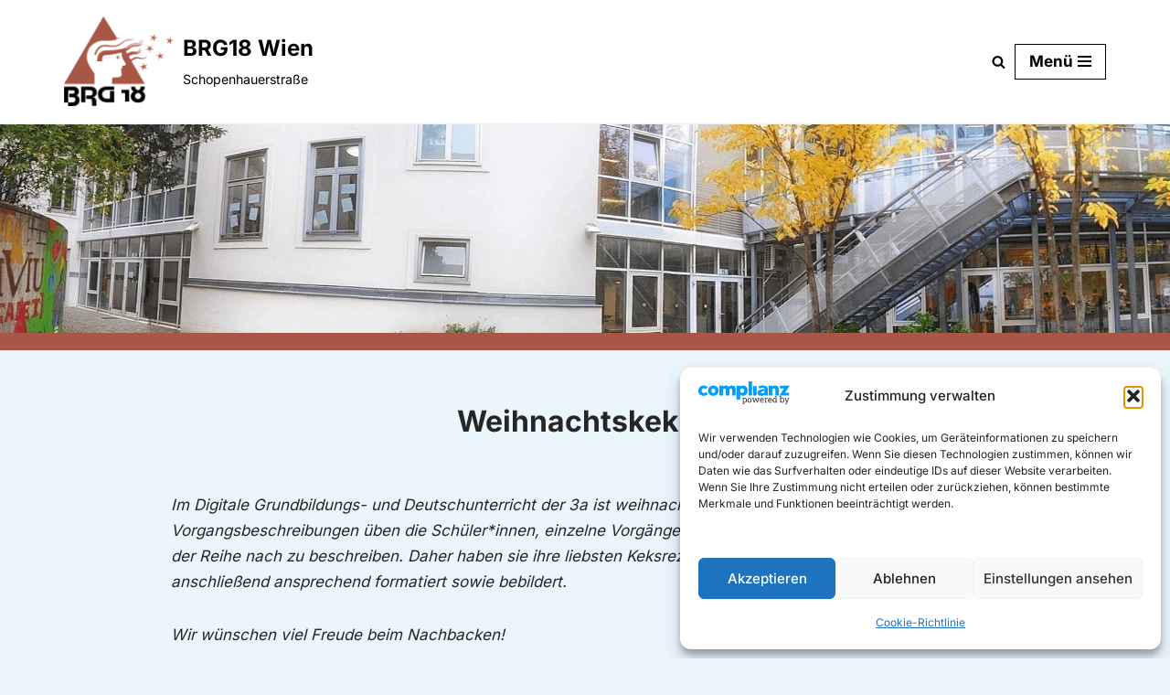

--- FILE ---
content_type: text/html; charset=utf-8
request_url: https://www.rg18.ac.at/2022/12/20/weihnachtskekse/
body_size: 27728
content:
<!DOCTYPE html>
<html lang="de">

<head>
	
	<meta charset="UTF-8">
	<meta name="viewport" content="width=device-width, initial-scale=1, minimum-scale=1">
	<link rel="profile" href="http://gmpg.org/xfn/11">
		<title>Weihnachtskekse – BRG18 Wien</title>
<meta name='robots' content='max-image-preview:large' />

<link rel="alternate" type="application/rss+xml" title="BRG18 Wien &raquo; Feed" href="https://www.rg18.ac.at/feed/" />
<link rel="alternate" type="application/rss+xml" title="BRG18 Wien &raquo; Kommentar-Feed" href="https://www.rg18.ac.at/comments/feed/" />
<link rel="alternate" title="oEmbed (JSON)" type="application/json+oembed" href="https://www.rg18.ac.at/wp-json/oembed/1.0/embed?url=https%3A%2F%2Fwww.rg18.ac.at%2F2022%2F12%2F20%2Fweihnachtskekse%2F" />
<link rel="alternate" title="oEmbed (XML)" type="text/xml+oembed" href="https://www.rg18.ac.at/wp-json/oembed/1.0/embed?url=https%3A%2F%2Fwww.rg18.ac.at%2F2022%2F12%2F20%2Fweihnachtskekse%2F&#038;format=xml" />
<style id='wp-img-auto-sizes-contain-inline-css'>
img:is([sizes=auto i],[sizes^="auto," i]){contain-intrinsic-size:3000px 1500px}
/*# sourceURL=wp-img-auto-sizes-contain-inline-css */
</style>
<style id='wp-emoji-styles-inline-css'>

	img.wp-smiley, img.emoji {
		display: inline !important;
		border: none !important;
		box-shadow: none !important;
		height: 1em !important;
		width: 1em !important;
		margin: 0 0.07em !important;
		vertical-align: -0.1em !important;
		background: none !important;
		padding: 0 !important;
	}
/*# sourceURL=wp-emoji-styles-inline-css */
</style>
<link rel='stylesheet' id='wp-block-library-css' href='https://www.rg18.ac.at/wp-includes/css/dist/block-library/style.min.css?ver=6.9' media='all' />
<style id='wp-block-file-inline-css'>
.wp-block-file{box-sizing:border-box}.wp-block-file:not(.wp-element-button){font-size:.8em}.wp-block-file.aligncenter{text-align:center}.wp-block-file.alignright{text-align:right}.wp-block-file *+.wp-block-file__button{margin-left:.75em}:where(.wp-block-file){margin-bottom:1.5em}.wp-block-file__embed{margin-bottom:1em}:where(.wp-block-file__button){border-radius:2em;display:inline-block;padding:.5em 1em}:where(.wp-block-file__button):where(a):active,:where(.wp-block-file__button):where(a):focus,:where(.wp-block-file__button):where(a):hover,:where(.wp-block-file__button):where(a):visited{box-shadow:none;color:#fff;opacity:.85;text-decoration:none}
/*# sourceURL=https://www.rg18.ac.at/wp-includes/blocks/file/style.min.css */
</style>
<style id='wp-block-image-inline-css'>
.wp-block-image>a,.wp-block-image>figure>a{display:inline-block}.wp-block-image img{box-sizing:border-box;height:auto;max-width:100%;vertical-align:bottom}@media not (prefers-reduced-motion){.wp-block-image img.hide{visibility:hidden}.wp-block-image img.show{animation:show-content-image .4s}}.wp-block-image[style*=border-radius] img,.wp-block-image[style*=border-radius]>a{border-radius:inherit}.wp-block-image.has-custom-border img{box-sizing:border-box}.wp-block-image.aligncenter{text-align:center}.wp-block-image.alignfull>a,.wp-block-image.alignwide>a{width:100%}.wp-block-image.alignfull img,.wp-block-image.alignwide img{height:auto;width:100%}.wp-block-image .aligncenter,.wp-block-image .alignleft,.wp-block-image .alignright,.wp-block-image.aligncenter,.wp-block-image.alignleft,.wp-block-image.alignright{display:table}.wp-block-image .aligncenter>figcaption,.wp-block-image .alignleft>figcaption,.wp-block-image .alignright>figcaption,.wp-block-image.aligncenter>figcaption,.wp-block-image.alignleft>figcaption,.wp-block-image.alignright>figcaption{caption-side:bottom;display:table-caption}.wp-block-image .alignleft{float:left;margin:.5em 1em .5em 0}.wp-block-image .alignright{float:right;margin:.5em 0 .5em 1em}.wp-block-image .aligncenter{margin-left:auto;margin-right:auto}.wp-block-image :where(figcaption){margin-bottom:1em;margin-top:.5em}.wp-block-image.is-style-circle-mask img{border-radius:9999px}@supports ((-webkit-mask-image:none) or (mask-image:none)) or (-webkit-mask-image:none){.wp-block-image.is-style-circle-mask img{border-radius:0;-webkit-mask-image:url('data:image/svg+xml;utf8,<svg viewBox="0 0 100 100" xmlns="http://www.w3.org/2000/svg"><circle cx="50" cy="50" r="50"/></svg>');mask-image:url('data:image/svg+xml;utf8,<svg viewBox="0 0 100 100" xmlns="http://www.w3.org/2000/svg"><circle cx="50" cy="50" r="50"/></svg>');mask-mode:alpha;-webkit-mask-position:center;mask-position:center;-webkit-mask-repeat:no-repeat;mask-repeat:no-repeat;-webkit-mask-size:contain;mask-size:contain}}:root :where(.wp-block-image.is-style-rounded img,.wp-block-image .is-style-rounded img){border-radius:9999px}.wp-block-image figure{margin:0}.wp-lightbox-container{display:flex;flex-direction:column;position:relative}.wp-lightbox-container img{cursor:zoom-in}.wp-lightbox-container img:hover+button{opacity:1}.wp-lightbox-container button{align-items:center;backdrop-filter:blur(16px) saturate(180%);background-color:#5a5a5a40;border:none;border-radius:4px;cursor:zoom-in;display:flex;height:20px;justify-content:center;opacity:0;padding:0;position:absolute;right:16px;text-align:center;top:16px;width:20px;z-index:100}@media not (prefers-reduced-motion){.wp-lightbox-container button{transition:opacity .2s ease}}.wp-lightbox-container button:focus-visible{outline:3px auto #5a5a5a40;outline:3px auto -webkit-focus-ring-color;outline-offset:3px}.wp-lightbox-container button:hover{cursor:pointer;opacity:1}.wp-lightbox-container button:focus{opacity:1}.wp-lightbox-container button:focus,.wp-lightbox-container button:hover,.wp-lightbox-container button:not(:hover):not(:active):not(.has-background){background-color:#5a5a5a40;border:none}.wp-lightbox-overlay{box-sizing:border-box;cursor:zoom-out;height:100vh;left:0;overflow:hidden;position:fixed;top:0;visibility:hidden;width:100%;z-index:100000}.wp-lightbox-overlay .close-button{align-items:center;cursor:pointer;display:flex;justify-content:center;min-height:40px;min-width:40px;padding:0;position:absolute;right:calc(env(safe-area-inset-right) + 16px);top:calc(env(safe-area-inset-top) + 16px);z-index:5000000}.wp-lightbox-overlay .close-button:focus,.wp-lightbox-overlay .close-button:hover,.wp-lightbox-overlay .close-button:not(:hover):not(:active):not(.has-background){background:none;border:none}.wp-lightbox-overlay .lightbox-image-container{height:var(--wp--lightbox-container-height);left:50%;overflow:hidden;position:absolute;top:50%;transform:translate(-50%,-50%);transform-origin:top left;width:var(--wp--lightbox-container-width);z-index:9999999999}.wp-lightbox-overlay .wp-block-image{align-items:center;box-sizing:border-box;display:flex;height:100%;justify-content:center;margin:0;position:relative;transform-origin:0 0;width:100%;z-index:3000000}.wp-lightbox-overlay .wp-block-image img{height:var(--wp--lightbox-image-height);min-height:var(--wp--lightbox-image-height);min-width:var(--wp--lightbox-image-width);width:var(--wp--lightbox-image-width)}.wp-lightbox-overlay .wp-block-image figcaption{display:none}.wp-lightbox-overlay button{background:none;border:none}.wp-lightbox-overlay .scrim{background-color:#fff;height:100%;opacity:.9;position:absolute;width:100%;z-index:2000000}.wp-lightbox-overlay.active{visibility:visible}@media not (prefers-reduced-motion){.wp-lightbox-overlay.active{animation:turn-on-visibility .25s both}.wp-lightbox-overlay.active img{animation:turn-on-visibility .35s both}.wp-lightbox-overlay.show-closing-animation:not(.active){animation:turn-off-visibility .35s both}.wp-lightbox-overlay.show-closing-animation:not(.active) img{animation:turn-off-visibility .25s both}.wp-lightbox-overlay.zoom.active{animation:none;opacity:1;visibility:visible}.wp-lightbox-overlay.zoom.active .lightbox-image-container{animation:lightbox-zoom-in .4s}.wp-lightbox-overlay.zoom.active .lightbox-image-container img{animation:none}.wp-lightbox-overlay.zoom.active .scrim{animation:turn-on-visibility .4s forwards}.wp-lightbox-overlay.zoom.show-closing-animation:not(.active){animation:none}.wp-lightbox-overlay.zoom.show-closing-animation:not(.active) .lightbox-image-container{animation:lightbox-zoom-out .4s}.wp-lightbox-overlay.zoom.show-closing-animation:not(.active) .lightbox-image-container img{animation:none}.wp-lightbox-overlay.zoom.show-closing-animation:not(.active) .scrim{animation:turn-off-visibility .4s forwards}}@keyframes show-content-image{0%{visibility:hidden}99%{visibility:hidden}to{visibility:visible}}@keyframes turn-on-visibility{0%{opacity:0}to{opacity:1}}@keyframes turn-off-visibility{0%{opacity:1;visibility:visible}99%{opacity:0;visibility:visible}to{opacity:0;visibility:hidden}}@keyframes lightbox-zoom-in{0%{transform:translate(calc((-100vw + var(--wp--lightbox-scrollbar-width))/2 + var(--wp--lightbox-initial-left-position)),calc(-50vh + var(--wp--lightbox-initial-top-position))) scale(var(--wp--lightbox-scale))}to{transform:translate(-50%,-50%) scale(1)}}@keyframes lightbox-zoom-out{0%{transform:translate(-50%,-50%) scale(1);visibility:visible}99%{visibility:visible}to{transform:translate(calc((-100vw + var(--wp--lightbox-scrollbar-width))/2 + var(--wp--lightbox-initial-left-position)),calc(-50vh + var(--wp--lightbox-initial-top-position))) scale(var(--wp--lightbox-scale));visibility:hidden}}
/*# sourceURL=https://www.rg18.ac.at/wp-includes/blocks/image/style.min.css */
</style>
<style id='wp-block-columns-inline-css'>
.wp-block-columns{box-sizing:border-box;display:flex;flex-wrap:wrap!important}@media (min-width:782px){.wp-block-columns{flex-wrap:nowrap!important}}.wp-block-columns{align-items:normal!important}.wp-block-columns.are-vertically-aligned-top{align-items:flex-start}.wp-block-columns.are-vertically-aligned-center{align-items:center}.wp-block-columns.are-vertically-aligned-bottom{align-items:flex-end}@media (max-width:781px){.wp-block-columns:not(.is-not-stacked-on-mobile)>.wp-block-column{flex-basis:100%!important}}@media (min-width:782px){.wp-block-columns:not(.is-not-stacked-on-mobile)>.wp-block-column{flex-basis:0;flex-grow:1}.wp-block-columns:not(.is-not-stacked-on-mobile)>.wp-block-column[style*=flex-basis]{flex-grow:0}}.wp-block-columns.is-not-stacked-on-mobile{flex-wrap:nowrap!important}.wp-block-columns.is-not-stacked-on-mobile>.wp-block-column{flex-basis:0;flex-grow:1}.wp-block-columns.is-not-stacked-on-mobile>.wp-block-column[style*=flex-basis]{flex-grow:0}:where(.wp-block-columns){margin-bottom:1.75em}:where(.wp-block-columns.has-background){padding:1.25em 2.375em}.wp-block-column{flex-grow:1;min-width:0;overflow-wrap:break-word;word-break:break-word}.wp-block-column.is-vertically-aligned-top{align-self:flex-start}.wp-block-column.is-vertically-aligned-center{align-self:center}.wp-block-column.is-vertically-aligned-bottom{align-self:flex-end}.wp-block-column.is-vertically-aligned-stretch{align-self:stretch}.wp-block-column.is-vertically-aligned-bottom,.wp-block-column.is-vertically-aligned-center,.wp-block-column.is-vertically-aligned-top{width:100%}
/*# sourceURL=https://www.rg18.ac.at/wp-includes/blocks/columns/style.min.css */
</style>
<style id='wp-block-paragraph-inline-css'>
.is-small-text{font-size:.875em}.is-regular-text{font-size:1em}.is-large-text{font-size:2.25em}.is-larger-text{font-size:3em}.has-drop-cap:not(:focus):first-letter{float:left;font-size:8.4em;font-style:normal;font-weight:100;line-height:.68;margin:.05em .1em 0 0;text-transform:uppercase}body.rtl .has-drop-cap:not(:focus):first-letter{float:none;margin-left:.1em}p.has-drop-cap.has-background{overflow:hidden}:root :where(p.has-background){padding:1.25em 2.375em}:where(p.has-text-color:not(.has-link-color)) a{color:inherit}p.has-text-align-left[style*="writing-mode:vertical-lr"],p.has-text-align-right[style*="writing-mode:vertical-rl"]{rotate:180deg}
/*# sourceURL=https://www.rg18.ac.at/wp-includes/blocks/paragraph/style.min.css */
</style>
<style id='global-styles-inline-css'>
:root{--wp--preset--aspect-ratio--square: 1;--wp--preset--aspect-ratio--4-3: 4/3;--wp--preset--aspect-ratio--3-4: 3/4;--wp--preset--aspect-ratio--3-2: 3/2;--wp--preset--aspect-ratio--2-3: 2/3;--wp--preset--aspect-ratio--16-9: 16/9;--wp--preset--aspect-ratio--9-16: 9/16;--wp--preset--color--black: #000000;--wp--preset--color--cyan-bluish-gray: #abb8c3;--wp--preset--color--white: #ffffff;--wp--preset--color--pale-pink: #f78da7;--wp--preset--color--vivid-red: #cf2e2e;--wp--preset--color--luminous-vivid-orange: #ff6900;--wp--preset--color--luminous-vivid-amber: #fcb900;--wp--preset--color--light-green-cyan: #7bdcb5;--wp--preset--color--vivid-green-cyan: #00d084;--wp--preset--color--pale-cyan-blue: #8ed1fc;--wp--preset--color--vivid-cyan-blue: #0693e3;--wp--preset--color--vivid-purple: #9b51e0;--wp--preset--color--neve-link-color: var(--nv-primary-accent);--wp--preset--color--neve-link-hover-color: var(--nv-secondary-accent);--wp--preset--color--nv-site-bg: var(--nv-site-bg);--wp--preset--color--nv-light-bg: var(--nv-light-bg);--wp--preset--color--nv-dark-bg: var(--nv-dark-bg);--wp--preset--color--neve-text-color: var(--nv-text-color);--wp--preset--color--nv-text-dark-bg: var(--nv-text-dark-bg);--wp--preset--color--nv-c-1: var(--nv-c-1);--wp--preset--color--nv-c-2: var(--nv-c-2);--wp--preset--gradient--vivid-cyan-blue-to-vivid-purple: linear-gradient(135deg,rgb(6,147,227) 0%,rgb(155,81,224) 100%);--wp--preset--gradient--light-green-cyan-to-vivid-green-cyan: linear-gradient(135deg,rgb(122,220,180) 0%,rgb(0,208,130) 100%);--wp--preset--gradient--luminous-vivid-amber-to-luminous-vivid-orange: linear-gradient(135deg,rgb(252,185,0) 0%,rgb(255,105,0) 100%);--wp--preset--gradient--luminous-vivid-orange-to-vivid-red: linear-gradient(135deg,rgb(255,105,0) 0%,rgb(207,46,46) 100%);--wp--preset--gradient--very-light-gray-to-cyan-bluish-gray: linear-gradient(135deg,rgb(238,238,238) 0%,rgb(169,184,195) 100%);--wp--preset--gradient--cool-to-warm-spectrum: linear-gradient(135deg,rgb(74,234,220) 0%,rgb(151,120,209) 20%,rgb(207,42,186) 40%,rgb(238,44,130) 60%,rgb(251,105,98) 80%,rgb(254,248,76) 100%);--wp--preset--gradient--blush-light-purple: linear-gradient(135deg,rgb(255,206,236) 0%,rgb(152,150,240) 100%);--wp--preset--gradient--blush-bordeaux: linear-gradient(135deg,rgb(254,205,165) 0%,rgb(254,45,45) 50%,rgb(107,0,62) 100%);--wp--preset--gradient--luminous-dusk: linear-gradient(135deg,rgb(255,203,112) 0%,rgb(199,81,192) 50%,rgb(65,88,208) 100%);--wp--preset--gradient--pale-ocean: linear-gradient(135deg,rgb(255,245,203) 0%,rgb(182,227,212) 50%,rgb(51,167,181) 100%);--wp--preset--gradient--electric-grass: linear-gradient(135deg,rgb(202,248,128) 0%,rgb(113,206,126) 100%);--wp--preset--gradient--midnight: linear-gradient(135deg,rgb(2,3,129) 0%,rgb(40,116,252) 100%);--wp--preset--font-size--small: 13px;--wp--preset--font-size--medium: 20px;--wp--preset--font-size--large: 36px;--wp--preset--font-size--x-large: 42px;--wp--preset--spacing--20: 0.44rem;--wp--preset--spacing--30: 0.67rem;--wp--preset--spacing--40: 1rem;--wp--preset--spacing--50: 1.5rem;--wp--preset--spacing--60: 2.25rem;--wp--preset--spacing--70: 3.38rem;--wp--preset--spacing--80: 5.06rem;--wp--preset--shadow--natural: 6px 6px 9px rgba(0, 0, 0, 0.2);--wp--preset--shadow--deep: 12px 12px 50px rgba(0, 0, 0, 0.4);--wp--preset--shadow--sharp: 6px 6px 0px rgba(0, 0, 0, 0.2);--wp--preset--shadow--outlined: 6px 6px 0px -3px rgb(255, 255, 255), 6px 6px rgb(0, 0, 0);--wp--preset--shadow--crisp: 6px 6px 0px rgb(0, 0, 0);}:where(.is-layout-flex){gap: 0.5em;}:where(.is-layout-grid){gap: 0.5em;}body .is-layout-flex{display: flex;}.is-layout-flex{flex-wrap: wrap;align-items: center;}.is-layout-flex > :is(*, div){margin: 0;}body .is-layout-grid{display: grid;}.is-layout-grid > :is(*, div){margin: 0;}:where(.wp-block-columns.is-layout-flex){gap: 2em;}:where(.wp-block-columns.is-layout-grid){gap: 2em;}:where(.wp-block-post-template.is-layout-flex){gap: 1.25em;}:where(.wp-block-post-template.is-layout-grid){gap: 1.25em;}.has-black-color{color: var(--wp--preset--color--black) !important;}.has-cyan-bluish-gray-color{color: var(--wp--preset--color--cyan-bluish-gray) !important;}.has-white-color{color: var(--wp--preset--color--white) !important;}.has-pale-pink-color{color: var(--wp--preset--color--pale-pink) !important;}.has-vivid-red-color{color: var(--wp--preset--color--vivid-red) !important;}.has-luminous-vivid-orange-color{color: var(--wp--preset--color--luminous-vivid-orange) !important;}.has-luminous-vivid-amber-color{color: var(--wp--preset--color--luminous-vivid-amber) !important;}.has-light-green-cyan-color{color: var(--wp--preset--color--light-green-cyan) !important;}.has-vivid-green-cyan-color{color: var(--wp--preset--color--vivid-green-cyan) !important;}.has-pale-cyan-blue-color{color: var(--wp--preset--color--pale-cyan-blue) !important;}.has-vivid-cyan-blue-color{color: var(--wp--preset--color--vivid-cyan-blue) !important;}.has-vivid-purple-color{color: var(--wp--preset--color--vivid-purple) !important;}.has-neve-link-color-color{color: var(--wp--preset--color--neve-link-color) !important;}.has-neve-link-hover-color-color{color: var(--wp--preset--color--neve-link-hover-color) !important;}.has-nv-site-bg-color{color: var(--wp--preset--color--nv-site-bg) !important;}.has-nv-light-bg-color{color: var(--wp--preset--color--nv-light-bg) !important;}.has-nv-dark-bg-color{color: var(--wp--preset--color--nv-dark-bg) !important;}.has-neve-text-color-color{color: var(--wp--preset--color--neve-text-color) !important;}.has-nv-text-dark-bg-color{color: var(--wp--preset--color--nv-text-dark-bg) !important;}.has-nv-c-1-color{color: var(--wp--preset--color--nv-c-1) !important;}.has-nv-c-2-color{color: var(--wp--preset--color--nv-c-2) !important;}.has-black-background-color{background-color: var(--wp--preset--color--black) !important;}.has-cyan-bluish-gray-background-color{background-color: var(--wp--preset--color--cyan-bluish-gray) !important;}.has-white-background-color{background-color: var(--wp--preset--color--white) !important;}.has-pale-pink-background-color{background-color: var(--wp--preset--color--pale-pink) !important;}.has-vivid-red-background-color{background-color: var(--wp--preset--color--vivid-red) !important;}.has-luminous-vivid-orange-background-color{background-color: var(--wp--preset--color--luminous-vivid-orange) !important;}.has-luminous-vivid-amber-background-color{background-color: var(--wp--preset--color--luminous-vivid-amber) !important;}.has-light-green-cyan-background-color{background-color: var(--wp--preset--color--light-green-cyan) !important;}.has-vivid-green-cyan-background-color{background-color: var(--wp--preset--color--vivid-green-cyan) !important;}.has-pale-cyan-blue-background-color{background-color: var(--wp--preset--color--pale-cyan-blue) !important;}.has-vivid-cyan-blue-background-color{background-color: var(--wp--preset--color--vivid-cyan-blue) !important;}.has-vivid-purple-background-color{background-color: var(--wp--preset--color--vivid-purple) !important;}.has-neve-link-color-background-color{background-color: var(--wp--preset--color--neve-link-color) !important;}.has-neve-link-hover-color-background-color{background-color: var(--wp--preset--color--neve-link-hover-color) !important;}.has-nv-site-bg-background-color{background-color: var(--wp--preset--color--nv-site-bg) !important;}.has-nv-light-bg-background-color{background-color: var(--wp--preset--color--nv-light-bg) !important;}.has-nv-dark-bg-background-color{background-color: var(--wp--preset--color--nv-dark-bg) !important;}.has-neve-text-color-background-color{background-color: var(--wp--preset--color--neve-text-color) !important;}.has-nv-text-dark-bg-background-color{background-color: var(--wp--preset--color--nv-text-dark-bg) !important;}.has-nv-c-1-background-color{background-color: var(--wp--preset--color--nv-c-1) !important;}.has-nv-c-2-background-color{background-color: var(--wp--preset--color--nv-c-2) !important;}.has-black-border-color{border-color: var(--wp--preset--color--black) !important;}.has-cyan-bluish-gray-border-color{border-color: var(--wp--preset--color--cyan-bluish-gray) !important;}.has-white-border-color{border-color: var(--wp--preset--color--white) !important;}.has-pale-pink-border-color{border-color: var(--wp--preset--color--pale-pink) !important;}.has-vivid-red-border-color{border-color: var(--wp--preset--color--vivid-red) !important;}.has-luminous-vivid-orange-border-color{border-color: var(--wp--preset--color--luminous-vivid-orange) !important;}.has-luminous-vivid-amber-border-color{border-color: var(--wp--preset--color--luminous-vivid-amber) !important;}.has-light-green-cyan-border-color{border-color: var(--wp--preset--color--light-green-cyan) !important;}.has-vivid-green-cyan-border-color{border-color: var(--wp--preset--color--vivid-green-cyan) !important;}.has-pale-cyan-blue-border-color{border-color: var(--wp--preset--color--pale-cyan-blue) !important;}.has-vivid-cyan-blue-border-color{border-color: var(--wp--preset--color--vivid-cyan-blue) !important;}.has-vivid-purple-border-color{border-color: var(--wp--preset--color--vivid-purple) !important;}.has-neve-link-color-border-color{border-color: var(--wp--preset--color--neve-link-color) !important;}.has-neve-link-hover-color-border-color{border-color: var(--wp--preset--color--neve-link-hover-color) !important;}.has-nv-site-bg-border-color{border-color: var(--wp--preset--color--nv-site-bg) !important;}.has-nv-light-bg-border-color{border-color: var(--wp--preset--color--nv-light-bg) !important;}.has-nv-dark-bg-border-color{border-color: var(--wp--preset--color--nv-dark-bg) !important;}.has-neve-text-color-border-color{border-color: var(--wp--preset--color--neve-text-color) !important;}.has-nv-text-dark-bg-border-color{border-color: var(--wp--preset--color--nv-text-dark-bg) !important;}.has-nv-c-1-border-color{border-color: var(--wp--preset--color--nv-c-1) !important;}.has-nv-c-2-border-color{border-color: var(--wp--preset--color--nv-c-2) !important;}.has-vivid-cyan-blue-to-vivid-purple-gradient-background{background: var(--wp--preset--gradient--vivid-cyan-blue-to-vivid-purple) !important;}.has-light-green-cyan-to-vivid-green-cyan-gradient-background{background: var(--wp--preset--gradient--light-green-cyan-to-vivid-green-cyan) !important;}.has-luminous-vivid-amber-to-luminous-vivid-orange-gradient-background{background: var(--wp--preset--gradient--luminous-vivid-amber-to-luminous-vivid-orange) !important;}.has-luminous-vivid-orange-to-vivid-red-gradient-background{background: var(--wp--preset--gradient--luminous-vivid-orange-to-vivid-red) !important;}.has-very-light-gray-to-cyan-bluish-gray-gradient-background{background: var(--wp--preset--gradient--very-light-gray-to-cyan-bluish-gray) !important;}.has-cool-to-warm-spectrum-gradient-background{background: var(--wp--preset--gradient--cool-to-warm-spectrum) !important;}.has-blush-light-purple-gradient-background{background: var(--wp--preset--gradient--blush-light-purple) !important;}.has-blush-bordeaux-gradient-background{background: var(--wp--preset--gradient--blush-bordeaux) !important;}.has-luminous-dusk-gradient-background{background: var(--wp--preset--gradient--luminous-dusk) !important;}.has-pale-ocean-gradient-background{background: var(--wp--preset--gradient--pale-ocean) !important;}.has-electric-grass-gradient-background{background: var(--wp--preset--gradient--electric-grass) !important;}.has-midnight-gradient-background{background: var(--wp--preset--gradient--midnight) !important;}.has-small-font-size{font-size: var(--wp--preset--font-size--small) !important;}.has-medium-font-size{font-size: var(--wp--preset--font-size--medium) !important;}.has-large-font-size{font-size: var(--wp--preset--font-size--large) !important;}.has-x-large-font-size{font-size: var(--wp--preset--font-size--x-large) !important;}
:where(.wp-block-columns.is-layout-flex){gap: 2em;}:where(.wp-block-columns.is-layout-grid){gap: 2em;}
/*# sourceURL=global-styles-inline-css */
</style>
<style id='core-block-supports-inline-css'>
.wp-container-core-columns-is-layout-9d6595d7{flex-wrap:nowrap;}
/*# sourceURL=core-block-supports-inline-css */
</style>

<style id='classic-theme-styles-inline-css'>
/*! This file is auto-generated */
.wp-block-button__link{color:#fff;background-color:#32373c;border-radius:9999px;box-shadow:none;text-decoration:none;padding:calc(.667em + 2px) calc(1.333em + 2px);font-size:1.125em}.wp-block-file__button{background:#32373c;color:#fff;text-decoration:none}
/*# sourceURL=/wp-includes/css/classic-themes.min.css */
</style>
<link rel='stylesheet' id='cmplz-general-css' href='https://www.rg18.ac.at/wp-content/plugins/complianz-gdpr/assets/css/cookieblocker.min.css?ver=1765998408' media='all' />
<link rel='stylesheet' id='neve-style-css' href='https://www.rg18.ac.at/wp-content/themes/neve/style-main-new.min.css?ver=4.2.2' media='all' />
<style id='neve-style-inline-css'>
.is-menu-sidebar .header-menu-sidebar { visibility: visible; }.is-menu-sidebar.menu_sidebar_slide_left .header-menu-sidebar { transform: translate3d(0, 0, 0); left: 0; }.is-menu-sidebar.menu_sidebar_slide_right .header-menu-sidebar { transform: translate3d(0, 0, 0); right: 0; }.is-menu-sidebar.menu_sidebar_pull_right .header-menu-sidebar, .is-menu-sidebar.menu_sidebar_pull_left .header-menu-sidebar { transform: translateX(0); }.is-menu-sidebar.menu_sidebar_dropdown .header-menu-sidebar { height: auto; }.is-menu-sidebar.menu_sidebar_dropdown .header-menu-sidebar-inner { max-height: 400px; padding: 20px 0; }.is-menu-sidebar.menu_sidebar_full_canvas .header-menu-sidebar { opacity: 1; }.header-menu-sidebar .menu-item-nav-search:not(.floating) { pointer-events: none; }.header-menu-sidebar .menu-item-nav-search .is-menu-sidebar { pointer-events: unset; }@media screen and (max-width: 960px) { .builder-item.cr .item--inner { --textalign: center; --justify: center; } }
.nv-meta-list li.meta:not(:last-child):after { content:"/" }.nv-meta-list .no-mobile{
			display:none;
		}.nv-meta-list li.last::after{
			content: ""!important;
		}@media (min-width: 769px) {
			.nv-meta-list .no-mobile {
				display: inline-block;
			}
			.nv-meta-list li.last:not(:last-child)::after {
		 		content: "/" !important;
			}
		}
 :root{ --container: 748px;--postwidth:100%; --primarybtnbg: var(--nv-primary-accent); --primarybtnhoverbg: var(--nv-primary-accent); --primarybtncolor: #fff; --secondarybtncolor: var(--nv-primary-accent); --primarybtnhovercolor: #fff; --secondarybtnhovercolor: var(--nv-primary-accent);--primarybtnborderradius:3px;--secondarybtnborderradius:3px;--secondarybtnborderwidth:3px;--btnpadding:13px 15px;--primarybtnpadding:13px 15px;--secondarybtnpadding:calc(13px - 3px) calc(15px - 3px); --bodyfontfamily: Inter; --bodyfontsize: 15px; --bodylineheight: 1.6em; --bodyletterspacing: 0px; --bodyfontweight: 400; --bodytexttransform: none; --headingsfontfamily: Inter; --h1fontsize: 36px; --h1fontweight: 700; --h1lineheight: 1.2em; --h1letterspacing: 0px; --h1texttransform: none; --h2fontsize: 28px; --h2fontweight: 700; --h2lineheight: 1.3em; --h2letterspacing: 0px; --h2texttransform: none; --h3fontsize: 24px; --h3fontweight: 700; --h3lineheight: 1.4em; --h3letterspacing: 0px; --h3texttransform: none; --h4fontsize: 20px; --h4fontweight: 700; --h4lineheight: 1.6em; --h4letterspacing: 0px; --h4texttransform: none; --h5fontsize: 16px; --h5fontweight: 700; --h5lineheight: 1.6em; --h5letterspacing: 0px; --h5texttransform: none; --h6fontsize: 14px; --h6fontweight: 700; --h6lineheight: 1.6em; --h6letterspacing: 0px; --h6texttransform: none;--formfieldborderwidth:2px;--formfieldborderradius:3px; --formfieldbgcolor: var(--nv-site-bg); --formfieldbordercolor: #dddddd; --formfieldcolor: var(--nv-text-color);--formfieldpadding:10px 12px; } .nv-post-thumbnail-wrap img{ aspect-ratio: 4/3; object-fit: cover; } .layout-grid .nv-post-thumbnail-wrap{ margin-right:-25px;margin-left:-25px; } .nv-index-posts{ --borderradius:8px;--padding:25px 25px 25px 25px;--cardboxshadow:0 0 2px 0 rgba(0,0,0,0.15); --cardbgcolor: #ffffff; --cardcolor: var(--nv-text-color); } .has-neve-button-color-color{ color: var(--nv-primary-accent)!important; } .has-neve-button-color-background-color{ background-color: var(--nv-primary-accent)!important; } .single-post-container .alignfull > [class*="__inner-container"], .single-post-container .alignwide > [class*="__inner-container"]{ max-width:718px } .nv-meta-list{ --avatarsize: 20px; } .single .nv-meta-list{ --avatarsize: 20px; } .nv-post-cover{ --height: 250px;--padding:40px 15px;--justify: center; --textalign: center; --valign: center; } .nv-post-cover .nv-title-meta-wrap, .nv-page-title-wrap, .entry-header{ --textalign: center; } .nv-is-boxed.nv-title-meta-wrap{ --padding:40px 15px; --bgcolor: var(--nv-dark-bg); } .nv-overlay{ --opacity: 50; --blendmode: normal; } .nv-is-boxed.nv-comments-wrap{ --padding:20px; } .nv-is-boxed.comment-respond{ --padding:20px; } .single:not(.single-product), .page{ --c-vspace:0 0 0 0;; } .scroll-to-top{ --color: var(--nv-text-dark-bg);--padding:8px 10px; --borderradius: 3px; --bgcolor: var(--nv-primary-accent); --hovercolor: var(--nv-text-dark-bg); --hoverbgcolor: var(--nv-primary-accent);--size:16px; } .global-styled{ --bgcolor: var(--nv-site-bg); } .header-top{ --rowbwidth:0px; --rowbcolor: var(--nv-light-bg); --color: #000000; } .header-main{ --rowbwidth:0px; --rowbcolor: #a85646; --color: #000000;--bgimage:url("https://www.rg18.ac.at/wp-content/uploads/2025/10/slider1000-2.gif");--bgposition:50% 50%;;--bgoverlayopacity:0.5; } .header-bottom{ --rowbwidth:0px; --rowbcolor: #a85646; --color: var(--nv-text-color); --bgcolor: #a85646; } .header-menu-sidebar-bg{ --justify: flex-start; --textalign: left;--flexg: 1;--wrapdropdownwidth: auto; --color: #000000; --bgcolor: var(--nv-site-bg); } .header-menu-sidebar{ width: 360px; } .builder-item--logo{ --maxwidth: 120px; --fs: 24px;--padding:10px 0;--margin:0; --textalign: left;--justify: flex-start; } .builder-item--nav-icon,.header-menu-sidebar .close-sidebar-panel .navbar-toggle{ --borderradius:0; } .builder-item--nav-icon{ --label-margin:0 5px 0 0;;--padding:10px 15px;--margin:0; } .builder-item--primary-menu{ --hovercolor: var(--nv-secondary-accent); --hovertextcolor: var(--nv-text-color); --activecolor: var(--nv-primary-accent); --spacing: 20px; --height: 25px;--padding:0;--margin:0; --fontsize: 1em; --lineheight: 1.6; --letterspacing: 0px; --fontweight: 500; --texttransform: none; --iconsize: 1em; } .hfg-is-group.has-primary-menu .inherit-ff{ --inheritedfw: 500; } .builder-item--custom_html{ --padding:0;--margin:0; --fontsize: 1em; --lineheight: 1.6; --letterspacing: 0px; --fontweight: 500; --texttransform: none; --iconsize: 1em; --textalign: left;--justify: flex-start; } .builder-item--header_search_responsive{ --iconsize: 15px; --formfieldfontsize: 14px;--formfieldborderwidth:2px;--formfieldborderradius:2px; --height: 40px;--padding:0 10px;--margin:0; } .builder-item--secondary-menu{ --hovercolor: var(--nv-secondary-accent); --hovertextcolor: var(--nv-text-color); --spacing: 20px; --height: 25px;--padding:0;--margin:0; --fontsize: 1em; --lineheight: 1.6; --letterspacing: 0px; --fontweight: 500; --texttransform: none; --iconsize: 1em; } .hfg-is-group.has-secondary-menu .inherit-ff{ --inheritedfw: 500; } .footer-top-inner .row{ grid-template-columns:repeat(4, 1fr); --valign: flex-start; } .footer-top{ --rowbcolor: var(--nv-light-bg); --color: #fffefe; --bgcolor: #000000; } .footer-main-inner .row{ grid-template-columns:1fr; --valign: center; } .footer-main{ --rowbcolor: var(--nv-light-bg); --color: #fefefe; --bgcolor: #000000; } .footer-bottom-inner .row{ grid-template-columns:1fr 1fr 1fr; --valign: flex-start; } .footer-bottom{ --rowbcolor: var(--nv-light-bg); --color: var(--nv-text-dark-bg); --bgcolor: var(--nv-dark-bg); } .builder-item--footer-one-widgets{ --padding:0;--margin:0; --textalign: left;--justify: flex-start; } .builder-item--footer-two-widgets{ --padding:0;--margin:0; --textalign: left;--justify: flex-start; } .builder-item--footer-three-widgets{ --padding:0;--margin:0; --textalign: left;--justify: flex-start; } .builder-item--footer-four-widgets{ --padding:0;--margin:0; --textalign: left;--justify: flex-start; } @media(min-width: 576px){ :root{ --container: 992px;--postwidth:50%;--btnpadding:13px 15px;--primarybtnpadding:13px 15px;--secondarybtnpadding:calc(13px - 3px) calc(15px - 3px); --bodyfontsize: 16px; --bodylineheight: 1.6em; --bodyletterspacing: 0px; --h1fontsize: 38px; --h1lineheight: 1.2em; --h1letterspacing: 0px; --h2fontsize: 30px; --h2lineheight: 1.2em; --h2letterspacing: 0px; --h3fontsize: 26px; --h3lineheight: 1.4em; --h3letterspacing: 0px; --h4fontsize: 22px; --h4lineheight: 1.5em; --h4letterspacing: 0px; --h5fontsize: 18px; --h5lineheight: 1.6em; --h5letterspacing: 0px; --h6fontsize: 14px; --h6lineheight: 1.6em; --h6letterspacing: 0px; } .layout-grid .nv-post-thumbnail-wrap{ margin-right:-25px;margin-left:-25px; } .nv-index-posts{ --padding:25px 25px 25px 25px; } .single-post-container .alignfull > [class*="__inner-container"], .single-post-container .alignwide > [class*="__inner-container"]{ max-width:962px } .nv-meta-list{ --avatarsize: 20px; } .single .nv-meta-list{ --avatarsize: 20px; } .nv-post-cover{ --height: 320px;--padding:60px 30px;--justify: center; --textalign: center; --valign: center; } .nv-post-cover .nv-title-meta-wrap, .nv-page-title-wrap, .entry-header{ --textalign: center; } .nv-is-boxed.nv-title-meta-wrap{ --padding:60px 30px; } .nv-is-boxed.nv-comments-wrap{ --padding:30px; } .nv-is-boxed.comment-respond{ --padding:30px; } .single:not(.single-product), .page{ --c-vspace:0 0 0 0;; } .scroll-to-top{ --padding:8px 10px;--size:16px; } .header-top{ --rowbwidth:0px; } .header-main{ --rowbwidth:0px; } .header-bottom{ --rowbwidth:0px; } .header-menu-sidebar-bg{ --justify: flex-start; --textalign: left;--flexg: 1;--wrapdropdownwidth: auto; } .header-menu-sidebar{ width: 360px; } .builder-item--logo{ --maxwidth: 120px; --fs: 24px;--padding:10px 0;--margin:0; --textalign: left;--justify: flex-start; } .builder-item--nav-icon{ --label-margin:0 5px 0 0;;--padding:10px 15px;--margin:0; } .builder-item--primary-menu{ --spacing: 20px; --height: 25px;--padding:0;--margin:0; --fontsize: 1em; --lineheight: 1.6; --letterspacing: 0px; --iconsize: 1em; } .builder-item--custom_html{ --padding:0;--margin:0; --fontsize: 1em; --lineheight: 1.6; --letterspacing: 0px; --iconsize: 1em; --textalign: left;--justify: flex-start; } .builder-item--header_search_responsive{ --formfieldfontsize: 14px;--formfieldborderwidth:2px;--formfieldborderradius:2px; --height: 40px;--padding:0 10px;--margin:0; } .builder-item--secondary-menu{ --spacing: 20px; --height: 25px;--padding:0;--margin:0; --fontsize: 1em; --lineheight: 1.6; --letterspacing: 0px; --iconsize: 1em; } .builder-item--footer-one-widgets{ --padding:0;--margin:0; --textalign: left;--justify: flex-start; } .builder-item--footer-two-widgets{ --padding:0;--margin:0; --textalign: left;--justify: flex-start; } .builder-item--footer-three-widgets{ --padding:0;--margin:0; --textalign: left;--justify: flex-start; } .builder-item--footer-four-widgets{ --padding:0;--margin:0; --textalign: left;--justify: flex-start; } }@media(min-width: 960px){ :root{ --container: 1170px;--postwidth:33.333333333333%;--btnpadding:13px 15px;--primarybtnpadding:13px 15px;--secondarybtnpadding:calc(13px - 3px) calc(15px - 3px); --bodyfontsize: 17px; --bodylineheight: 1.7em; --bodyletterspacing: 0px; --h1fontsize: 32px; --h1lineheight: 1.1em; --h1letterspacing: 0px; --h2fontsize: 28px; --h2lineheight: 1.2em; --h2letterspacing: 0px; --h3fontsize: 24px; --h3lineheight: 1.4em; --h3letterspacing: 0px; --h4fontsize: 20px; --h4lineheight: 1.5em; --h4letterspacing: 0px; --h5fontsize: 16px; --h5lineheight: 1.6em; --h5letterspacing: 0px; --h6fontsize: 12px; --h6lineheight: 1.6em; --h6letterspacing: 0px; } .layout-grid .nv-post-thumbnail-wrap{ margin-right:-25px;margin-left:-25px; } .nv-index-posts{ --padding:25px 25px 25px 25px; } body:not(.single):not(.archive):not(.blog):not(.search):not(.error404) .neve-main > .container .col, body.post-type-archive-course .neve-main > .container .col, body.post-type-archive-llms_membership .neve-main > .container .col{ max-width: 83%; } body:not(.single):not(.archive):not(.blog):not(.search):not(.error404) .nv-sidebar-wrap, body.post-type-archive-course .nv-sidebar-wrap, body.post-type-archive-llms_membership .nv-sidebar-wrap{ max-width: 17%; } .neve-main > .archive-container .nv-index-posts.col{ max-width: 90%; } .neve-main > .archive-container .nv-sidebar-wrap{ max-width: 10%; } .neve-main > .single-post-container .nv-single-post-wrap.col{ max-width: 80%; } .single-post-container .alignfull > [class*="__inner-container"], .single-post-container .alignwide > [class*="__inner-container"]{ max-width:906px } .container-fluid.single-post-container .alignfull > [class*="__inner-container"], .container-fluid.single-post-container .alignwide > [class*="__inner-container"]{ max-width:calc(80% + 15px) } .neve-main > .single-post-container .nv-sidebar-wrap{ max-width: 20%; } .nv-meta-list{ --avatarsize: 20px; } .single .nv-meta-list{ --avatarsize: 20px; } .nv-post-cover{ --height: 400px;--padding:60px 40px;--justify: center; --textalign: center; --valign: center; } .nv-post-cover .nv-title-meta-wrap, .nv-page-title-wrap, .entry-header{ --textalign: center; } .nv-is-boxed.nv-title-meta-wrap{ --padding:60px 40px; } .nv-is-boxed.nv-comments-wrap{ --padding:40px; } .nv-is-boxed.comment-respond{ --padding:40px; } .single:not(.single-product), .page{ --c-vspace:0 0 0 0;; } .scroll-to-top{ --padding:8px 10px;--size:16px; } .header-top{ --rowbwidth:2px; } .header-main{ --height:228px;--rowbwidth:2px; } .header-bottom{ --rowbwidth:0px; } .header-menu-sidebar-bg{ --justify: flex-start; --textalign: left;--flexg: 1;--wrapdropdownwidth: auto; } .header-menu-sidebar{ width: 360px; } .builder-item--logo{ --maxwidth: 120px; --fs: 24px;--padding:10px 0;--margin:0; --textalign: left;--justify: flex-start; } .builder-item--nav-icon{ --label-margin:0 5px 0 0;;--padding:10px 15px;--margin:0; } .builder-item--primary-menu{ --spacing: 20px; --height: 25px;--padding:0;--margin:0; --fontsize: 1em; --lineheight: 1.6; --letterspacing: 0px; --iconsize: 1em; } .builder-item--custom_html{ --padding:0;--margin:0; --fontsize: 1em; --lineheight: 1.6; --letterspacing: 0px; --iconsize: 1em; --textalign: left;--justify: flex-start; } .builder-item--header_search_responsive{ --formfieldfontsize: 14px;--formfieldborderwidth:2px;--formfieldborderradius:2px; --height: 40px;--padding:0 10px;--margin:0; } .builder-item--secondary-menu{ --spacing: 20px; --height: 2px;--padding:0;--margin:0; --fontsize: 1em; --lineheight: 1.6; --letterspacing: 0px; --iconsize: 1em; } .footer-top{ --height:208px; } .builder-item--footer-one-widgets{ --padding:0;--margin:0; --textalign: left;--justify: flex-start; } .builder-item--footer-two-widgets{ --padding:0;--margin:0; --textalign: left;--justify: flex-start; } .builder-item--footer-three-widgets{ --padding:0;--margin:0; --textalign: left;--justify: flex-start; } .builder-item--footer-four-widgets{ --padding:0;--margin:0; --textalign: left;--justify: flex-start; } }.scroll-to-top {right: 20px; border: none; position: fixed; bottom: 30px; display: none; opacity: 0; visibility: hidden; transition: opacity 0.3s ease-in-out, visibility 0.3s ease-in-out; align-items: center; justify-content: center; z-index: 999; } @supports (-webkit-overflow-scrolling: touch) { .scroll-to-top { bottom: 74px; } } .scroll-to-top.image { background-position: center; } .scroll-to-top .scroll-to-top-image { width: 100%; height: 100%; } .scroll-to-top .scroll-to-top-label { margin: 0; padding: 5px; } .scroll-to-top:hover { text-decoration: none; } .scroll-to-top.scroll-to-top-left {left: 20px; right: unset;} .scroll-to-top.scroll-show-mobile { display: flex; } @media (min-width: 960px) { .scroll-to-top { display: flex; } }.scroll-to-top { color: var(--color); padding: var(--padding); border-radius: var(--borderradius); background: var(--bgcolor); } .scroll-to-top:hover, .scroll-to-top:focus { color: var(--hovercolor); background: var(--hoverbgcolor); } .scroll-to-top-icon, .scroll-to-top.image .scroll-to-top-image { width: var(--size); height: var(--size); } .scroll-to-top-image { background-image: var(--bgimage); background-size: cover; }:root{--nv-primary-accent:#2f5aae;--nv-secondary-accent:#2f5aae;--nv-site-bg:#eaf5fc;--nv-light-bg:#f4f5f7;--nv-dark-bg:#121212;--nv-text-color:#272626;--nv-text-dark-bg:#ffffff;--nv-c-1:#9463ae;--nv-c-2:#be574b;--nv-fallback-ff:Arial, Helvetica, sans-serif;}
/*# sourceURL=neve-style-inline-css */
</style>
<link rel='stylesheet' id='style_login_widget-css' href='https://www.rg18.ac.at/wp-content/plugins/miniorange-login-with-eve-online-google-facebook/css/style_login_widget.min.css?ver=6.26.17' media='all' />
<link rel='stylesheet' id='simcal-qtip-css' href='https://www.rg18.ac.at/wp-content/plugins/google-calendar-events/assets/generated/vendor/jquery.qtip.min.css?ver=3.5.9' media='all' />
<link rel='stylesheet' id='simcal-default-calendar-grid-css' href='https://www.rg18.ac.at/wp-content/plugins/google-calendar-events/assets/generated/default-calendar-grid.min.css?ver=3.5.9' media='all' />
<link rel='stylesheet' id='simcal-default-calendar-list-css' href='https://www.rg18.ac.at/wp-content/plugins/google-calendar-events/assets/generated/default-calendar-list.min.css?ver=3.5.9' media='all' />
<link rel='stylesheet' id='neve-google-font-inter-css' href='//www.rg18.ac.at/wp-content/uploads/omgf/neve-google-font-inter/neve-google-font-inter.css?ver=1661949555' media='all' />
<script id="breeze-prefetch-js-extra">
var breeze_prefetch = {"local_url":"https://www.rg18.ac.at","ignore_remote_prefetch":"1","ignore_list":["wp-content/plugins/wp-statistics/assets/js/tracker.js","wp-admin","wp-login.php"]};
//# sourceURL=breeze-prefetch-js-extra
</script>
<script src="https://www.rg18.ac.at/wp-content/plugins/breeze/assets/js/js-front-end/breeze-prefetch-links.min.js?ver=2.2.23" id="breeze-prefetch-js"></script>
<script src="https://www.rg18.ac.at/wp-includes/js/jquery/jquery.min.js?ver=3.7.1" id="jquery-core-js"></script>
<script src="https://www.rg18.ac.at/wp-includes/js/jquery/jquery-migrate.min.js?ver=3.4.1" id="jquery-migrate-js"></script>
<link rel="https://api.w.org/" href="https://www.rg18.ac.at/wp-json/" /><link rel="alternate" title="JSON" type="application/json" href="https://www.rg18.ac.at/wp-json/wp/v2/posts/31810" /><link rel="EditURI" type="application/rsd+xml" title="RSD" href="https://www.rg18.ac.at/xmlrpc.php?rsd" />
<meta name="generator" content="WordPress 6.9" />
<link rel="canonical" href="https://www.rg18.ac.at/2022/12/20/weihnachtskekse/" />
<link rel='shortlink' href='https://www.rg18.ac.at/?p=31810' />
			<style>.cmplz-hidden {
					display: none !important;
				}</style><!-- Analytics by WP Statistics - https://wp-statistics.com -->

	</head>

<body  class="wp-singular post-template-default single single-post postid-31810 single-format-standard wp-theme-neve  nv-blog-grid nv-sidebar-full-width menu_sidebar_slide_right" id="neve_body"  >
<div class="wrapper">
	
	<header class="header"  >
		<a class="neve-skip-link show-on-focus" href="#content" >
			Zum Inhalt springen		</a>
		<div id="header-grid"  class="hfg_header site-header">
	<div class="header--row header-top hide-on-mobile hide-on-tablet layout-full-contained header--row"
	data-row-id="top" data-show-on="desktop">

	<div
		class="header--row-inner header-top-inner">
		<div class="container">
			<div
				class="row row--wrapper"
				data-section="hfg_header_layout_top" >
				<div class="hfg-slot left"><div class="builder-item desktop-left"><div class="item--inner builder-item--logo"
		data-section="title_tagline"
		data-item-id="logo">
	
<div class="site-logo">
	<a class="brand" href="https://www.rg18.ac.at/" aria-label="BRG18 Wien Schopenhauerstra&szlig;e" rel="home"><div class="title-with-logo"><img class="neve-site-logo skip-lazy br-lazy" src="[data-uri]" data-breeze="https://www.rg18.ac.at/wp-content/uploads/2024/11/vektorlogo_schule-klein.png" width="244" height="200"   alt="" data-variant="logo" decoding="async" /><div class="nv-title-tagline-wrap"><p class="site-title">BRG18 Wien</p><small>Schopenhauerstra&szlig;e</small></div></div></a></div>
	</div>

</div></div><div class="hfg-slot right"><div class="builder-item desktop-left hfg-is-group"><div class="item--inner builder-item--header_search_responsive"
		data-section="header_search_responsive"
		data-item-id="header_search_responsive">
	<div class="nv-search-icon-component" >
	<div  class="menu-item-nav-search minimal">
		<a aria-label="Suchen" href="#" class="nv-icon nv-search" >
				<svg width="15" height="15" viewBox="0 0 1792 1792" xmlns="http://www.w3.org/2000/svg"><path d="M1216 832q0-185-131.5-316.5t-316.5-131.5-316.5 131.5-131.5 316.5 131.5 316.5 316.5 131.5 316.5-131.5 131.5-316.5zm512 832q0 52-38 90t-90 38q-54 0-90-38l-343-342q-179 124-399 124-143 0-273.5-55.5t-225-150-150-225-55.5-273.5 55.5-273.5 150-225 225-150 273.5-55.5 273.5 55.5 225 150 150 225 55.5 273.5q0 220-124 399l343 343q37 37 37 90z" /></svg>
			</a>		<div class="nv-nav-search" aria-label="search">
			<div class="form-wrap ">
				
<form role="search"
	method="get"
	class="search-form"
	action="https://www.rg18.ac.at/">
	<label>
		<span class="screen-reader-text">Suchen nach&nbsp;&hellip;</span>
	</label>
	<input type="search"
		class="search-field"
		aria-label="Suchen"
		placeholder="Suchen nach&nbsp;&hellip;"
		value=""
		name="s"/>
	<button type="submit"
			class="search-submit nv-submit"
			aria-label="Suchen">
					<span class="nv-search-icon-wrap">
				<span class="nv-icon nv-search" >
				<svg width="15" height="15" viewBox="0 0 1792 1792" xmlns="http://www.w3.org/2000/svg"><path d="M1216 832q0-185-131.5-316.5t-316.5-131.5-316.5 131.5-131.5 316.5 131.5 316.5 316.5 131.5 316.5-131.5 131.5-316.5zm512 832q0 52-38 90t-90 38q-54 0-90-38l-343-342q-179 124-399 124-143 0-273.5-55.5t-225-150-150-225-55.5-273.5 55.5-273.5 150-225 225-150 273.5-55.5 273.5 55.5 225 150 150 225 55.5 273.5q0 220-124 399l343 343q37 37 37 90z" /></svg>
			</span>			</span>
			</button>
	</form>
			</div>
					</div>
	</div>
</div>
	</div>

<div class="item--inner builder-item--nav-icon"
		data-section="header_menu_icon"
		data-item-id="nav-icon">
	<div class="menu-mobile-toggle item-button navbar-toggle-wrapper">
	<button type="button" class=" navbar-toggle"
			value="Navigationsmen&uuml;"
					aria-label="Navigationsmen&uuml; "
			aria-expanded="false" onclick="if('undefined' !== typeof toggleAriaClick ) { toggleAriaClick() }">
		<span class="nav-toggle-label">Men&uuml;</span>			<span class="bars">
				<span class="icon-bar"></span>
				<span class="icon-bar"></span>
				<span class="icon-bar"></span>
			</span>
					<span class="screen-reader-text">Navigationsmen&uuml;</span>
	</button>
</div> <!--.navbar-toggle-wrapper-->


	</div>

</div></div>							</div>
		</div>
	</div>
</div>


<nav class="header--row header-main hide-on-mobile hide-on-tablet layout-full-contained nv-navbar has-center header--row"
	data-row-id="main" data-show-on="desktop">

	<div
		class="header--row-inner header-main-inner">
		<div class="container">
			<div
				class="row row--wrapper"
				data-section="hfg_header_layout_main" >
				<div class="hfg-slot left"></div><div class="hfg-slot center"><div class="builder-item desktop-left"><div class="item--inner builder-item--custom_html"
		data-section="custom_html"
		data-item-id="custom_html">
	<div class="nv-html-content"> 	<p>&nbsp;</p>
<p>&nbsp;</p>
<p>&nbsp;</p>
<p>&nbsp;</p>
<p>&nbsp;</p>
</div>
	</div>

</div></div><div class="hfg-slot right"></div>							</div>
		</div>
	</div>
</nav>

<div class="header--row header-bottom hide-on-mobile hide-on-tablet layout-full-contained has-center header--row"
	data-row-id="bottom" data-show-on="desktop">

	<div
		class="header--row-inner header-bottom-inner">
		<div class="container">
			<div
				class="row row--wrapper"
				data-section="hfg_header_layout_bottom" >
				<div class="hfg-slot left"></div><div class="hfg-slot center"><div class="builder-item desktop-left"><div class="item--inner builder-item--secondary-menu has_menu"
		data-section="secondary_menu_primary"
		data-item-id="secondary-menu">
	<div class="nv-top-bar">
	<div role="navigation" class="menu-content nav-menu-secondary"
		aria-label="Sekund&auml;r-Men&uuml;">
			</div>
</div>

	</div>

</div></div><div class="hfg-slot right"></div>							</div>
		</div>
	</div>
</div>

<div class="header--row header-top hide-on-desktop layout-full-contained header--row"
	data-row-id="top" data-show-on="mobile">

	<div
		class="header--row-inner header-top-inner">
		<div class="container">
			<div
				class="row row--wrapper"
				data-section="hfg_header_layout_top" >
				<div class="hfg-slot left"><div class="builder-item tablet-left mobile-left"><div class="item--inner builder-item--logo"
		data-section="title_tagline"
		data-item-id="logo">
	
<div class="site-logo">
	<a class="brand" href="https://www.rg18.ac.at/" aria-label="BRG18 Wien Schopenhauerstra&szlig;e" rel="home"><div class="title-with-logo"><img class="neve-site-logo skip-lazy br-lazy" src="[data-uri]" data-breeze="https://www.rg18.ac.at/wp-content/uploads/2024/11/vektorlogo_schule-klein.png" width="244" height="200"   alt="" data-variant="logo" decoding="async" /><div class="nv-title-tagline-wrap"><p class="site-title">BRG18 Wien</p><small>Schopenhauerstra&szlig;e</small></div></div></a></div>
	</div>

</div></div><div class="hfg-slot right"><div class="builder-item tablet-left mobile-left"><div class="item--inner builder-item--nav-icon"
		data-section="header_menu_icon"
		data-item-id="nav-icon">
	<div class="menu-mobile-toggle item-button navbar-toggle-wrapper">
	<button type="button" class=" navbar-toggle"
			value="Navigationsmen&uuml;"
					aria-label="Navigationsmen&uuml; "
			aria-expanded="false" onclick="if('undefined' !== typeof toggleAriaClick ) { toggleAriaClick() }">
		<span class="nav-toggle-label">Men&uuml;</span>			<span class="bars">
				<span class="icon-bar"></span>
				<span class="icon-bar"></span>
				<span class="icon-bar"></span>
			</span>
					<span class="screen-reader-text">Navigationsmen&uuml;</span>
	</button>
</div> <!--.navbar-toggle-wrapper-->


	</div>

</div></div>							</div>
		</div>
	</div>
</div>


<nav class="header--row header-main hide-on-desktop layout-full-contained nv-navbar has-center header--row"
	data-row-id="main" data-show-on="mobile">

	<div
		class="header--row-inner header-main-inner">
		<div class="container">
			<div
				class="row row--wrapper"
				data-section="hfg_header_layout_main" >
				<div class="hfg-slot left"></div><div class="hfg-slot center"><div class="builder-item tablet-left mobile-left"><div class="item--inner builder-item--custom_html"
		data-section="custom_html"
		data-item-id="custom_html">
	<div class="nv-html-content"> 	<p>&nbsp;</p>
<p>&nbsp;</p>
<p>&nbsp;</p>
<p>&nbsp;</p>
<p>&nbsp;</p>
</div>
	</div>

</div></div><div class="hfg-slot right"></div>							</div>
		</div>
	</div>
</nav>

<div class="header--row header-bottom hide-on-desktop layout-full-contained header--row"
	data-row-id="bottom" data-show-on="mobile">

	<div
		class="header--row-inner header-bottom-inner">
		<div class="container">
			<div
				class="row row--wrapper"
				data-section="hfg_header_layout_bottom" >
				<div class="hfg-slot left"></div><div class="hfg-slot right"><div class="builder-item tablet-left mobile-left"><div class="item--inner builder-item--header_search_responsive"
		data-section="header_search_responsive"
		data-item-id="header_search_responsive">
	<div class="nv-search-icon-component" >
	<div  class="menu-item-nav-search minimal">
		<a aria-label="Suchen" href="#" class="nv-icon nv-search" >
				<svg width="15" height="15" viewBox="0 0 1792 1792" xmlns="http://www.w3.org/2000/svg"><path d="M1216 832q0-185-131.5-316.5t-316.5-131.5-316.5 131.5-131.5 316.5 131.5 316.5 316.5 131.5 316.5-131.5 131.5-316.5zm512 832q0 52-38 90t-90 38q-54 0-90-38l-343-342q-179 124-399 124-143 0-273.5-55.5t-225-150-150-225-55.5-273.5 55.5-273.5 150-225 225-150 273.5-55.5 273.5 55.5 225 150 150 225 55.5 273.5q0 220-124 399l343 343q37 37 37 90z" /></svg>
			</a>		<div class="nv-nav-search" aria-label="search">
			<div class="form-wrap ">
				
<form role="search"
	method="get"
	class="search-form"
	action="https://www.rg18.ac.at/">
	<label>
		<span class="screen-reader-text">Suchen nach&nbsp;&hellip;</span>
	</label>
	<input type="search"
		class="search-field"
		aria-label="Suchen"
		placeholder="Suchen nach&nbsp;&hellip;"
		value=""
		name="s"/>
	<button type="submit"
			class="search-submit nv-submit"
			aria-label="Suchen">
					<span class="nv-search-icon-wrap">
				<span class="nv-icon nv-search" >
				<svg width="15" height="15" viewBox="0 0 1792 1792" xmlns="http://www.w3.org/2000/svg"><path d="M1216 832q0-185-131.5-316.5t-316.5-131.5-316.5 131.5-131.5 316.5 131.5 316.5 316.5 131.5 316.5-131.5 131.5-316.5zm512 832q0 52-38 90t-90 38q-54 0-90-38l-343-342q-179 124-399 124-143 0-273.5-55.5t-225-150-150-225-55.5-273.5 55.5-273.5 150-225 225-150 273.5-55.5 273.5 55.5 225 150 150 225 55.5 273.5q0 220-124 399l343 343q37 37 37 90z" /></svg>
			</span>			</span>
			</button>
	</form>
			</div>
					</div>
	</div>
</div>
	</div>

</div></div>							</div>
		</div>
	</div>
</div>

<div
		id="header-menu-sidebar" class="header-menu-sidebar tcb menu-sidebar-panel slide_right hfg-pe"
		data-row-id="sidebar">
	<div id="header-menu-sidebar-bg" class="header-menu-sidebar-bg">
				<div class="close-sidebar-panel navbar-toggle-wrapper">
			<button type="button" class="hamburger is-active  navbar-toggle active" 					value="Navigationsmen&uuml;"
					aria-label="Navigationsmen&uuml; "
					aria-expanded="false" onclick="if('undefined' !== typeof toggleAriaClick ) { toggleAriaClick() }">
								<span class="bars">
						<span class="icon-bar"></span>
						<span class="icon-bar"></span>
						<span class="icon-bar"></span>
					</span>
								<span class="screen-reader-text">
			Navigationsmen&uuml;					</span>
			</button>
		</div>
					<div id="header-menu-sidebar-inner" class="header-menu-sidebar-inner tcb ">
						<div class="builder-item has-nav"><div class="item--inner builder-item--primary-menu has_menu"
		data-section="header_menu_primary"
		data-item-id="primary-menu">
	<div class="nv-nav-wrap">
	<div role="navigation" class="nav-menu-primary"
			aria-label="Prim&auml;res Men&uuml;">

		<ul id="nv-primary-navigation-sidebar" class="primary-menu-ul nav-ul menu-mobile"><li id="menu-item-12867" class="menu-item menu-item-type-custom menu-item-object-custom menu-item-has-children menu-item-12867"><div class="wrap"><a><span class="menu-item-title-wrap dd-title">Bildungsangebote</span></a><button tabindex="0" type="button" class="caret-wrap navbar-toggle 1 " style="margin-left:5px;"  aria-label="Umschalten Bildungsangebote"><span class="caret"><svg fill="currentColor" aria-label="Dropdown" xmlns="http://www.w3.org/2000/svg" viewBox="0 0 448 512"><path d="M207.029 381.476L12.686 187.132c-9.373-9.373-9.373-24.569 0-33.941l22.667-22.667c9.357-9.357 24.522-9.375 33.901-.04L224 284.505l154.745-154.021c9.379-9.335 24.544-9.317 33.901.04l22.667 22.667c9.373 9.373 9.373 24.569 0 33.941L240.971 381.476c-9.373 9.372-24.569 9.372-33.942 0z"/></svg></span></button></div>
<ul class="sub-menu">
	<li id="menu-item-31600" class="menu-item menu-item-type-post_type menu-item-object-page menu-item-31600"><div class="wrap"><a href="https://www.rg18.ac.at/bildungsangebote/schulprofil/">Schulprofil</a></div></li>
	<li id="menu-item-127" class="menu-item menu-item-type-post_type menu-item-object-page menu-item-127"><div class="wrap"><a href="https://www.rg18.ac.at/bildungsangebote/uebersicht/">&Uuml;bersicht</a></div></li>
	<li id="menu-item-37703" class="menu-item menu-item-type-post_type menu-item-object-page menu-item-37703"><div class="wrap"><a href="https://www.rg18.ac.at/bildungsangebote/uebersicht/stundentafel/">Stundentafel</a></div></li>
	<li id="menu-item-124" class="menu-item menu-item-type-post_type menu-item-object-page menu-item-124"><div class="wrap"><a href="https://www.rg18.ac.at/bildungsangebote/nachmittagsbetreuung/">Nachmittagsbetreuung</a></div></li>
	<li id="menu-item-35980" class="menu-item menu-item-type-post_type menu-item-object-page menu-item-35980"><div class="wrap"><a href="https://www.rg18.ac.at/mittagsaufsicht/">Mittagsaufsicht</a></div></li>
	<li id="menu-item-130" class="menu-item menu-item-type-post_type menu-item-object-page menu-item-130"><div class="wrap"><a href="https://www.rg18.ac.at/bildungsangebote/wahlpflichtfaecher-und-uu/">Wahlpflichtf&auml;cher und Unverbindliche &Uuml;bungen</a></div></li>
	<li id="menu-item-28712" class="menu-item menu-item-type-post_type menu-item-object-page menu-item-28712"><div class="wrap"><a href="https://www.rg18.ac.at/bildungsangebote/mint/">MINT</a></div></li>
	<li id="menu-item-30871" class="menu-item menu-item-type-custom menu-item-object-custom menu-item-has-children menu-item-30871"><div class="wrap"><a><span class="menu-item-title-wrap dd-title">Zusatzangebote</span></a><button tabindex="0" type="button" class="caret-wrap navbar-toggle 9 " style="margin-left:5px;"  aria-label="Umschalten Zusatzangebote"><span class="caret"><svg fill="currentColor" aria-label="Dropdown" xmlns="http://www.w3.org/2000/svg" viewBox="0 0 448 512"><path d="M207.029 381.476L12.686 187.132c-9.373-9.373-9.373-24.569 0-33.941l22.667-22.667c9.357-9.357 24.522-9.375 33.901-.04L224 284.505l154.745-154.021c9.379-9.335 24.544-9.317 33.901.04l22.667 22.667c9.373 9.373 9.373 24.569 0 33.941L240.971 381.476c-9.373 9.372-24.569 9.372-33.942 0z"/></svg></span></button></div>
	<ul class="sub-menu">
		<li id="menu-item-123" class="menu-item menu-item-type-post_type menu-item-object-page menu-item-123"><div class="wrap"><a href="https://www.rg18.ac.at/bildungsangebote/foerderkonzept/">Individuelle Lernbegleitung</a></div></li>
		<li id="menu-item-121" class="menu-item menu-item-type-post_type menu-item-object-page menu-item-121"><div class="wrap"><a href="https://www.rg18.ac.at/bildungsangebote/elearning/">eLearning</a></div></li>
	</ul>
</li>
</ul>
</li>
<li id="menu-item-12868" class="menu-item menu-item-type-custom menu-item-object-custom menu-item-has-children menu-item-12868"><div class="wrap"><a><span class="menu-item-title-wrap dd-title">Schulgemeinschaft</span></a><button tabindex="0" type="button" class="caret-wrap navbar-toggle 12 " style="margin-left:5px;"  aria-label="Umschalten Schulgemeinschaft"><span class="caret"><svg fill="currentColor" aria-label="Dropdown" xmlns="http://www.w3.org/2000/svg" viewBox="0 0 448 512"><path d="M207.029 381.476L12.686 187.132c-9.373-9.373-9.373-24.569 0-33.941l22.667-22.667c9.357-9.357 24.522-9.375 33.901-.04L224 284.505l154.745-154.021c9.379-9.335 24.544-9.317 33.901.04l22.667 22.667c9.373 9.373 9.373 24.569 0 33.941L240.971 381.476c-9.373 9.372-24.569 9.372-33.942 0z"/></svg></span></button></div>
<ul class="sub-menu">
	<li id="menu-item-29273" class="menu-item menu-item-type-post_type menu-item-object-page menu-item-29273"><div class="wrap"><a href="https://www.rg18.ac.at/schulgemeinschaft/administration-direktion/">Direktion &#038; Administration</a></div></li>
	<li id="menu-item-141" class="menu-item menu-item-type-post_type menu-item-object-page menu-item-141"><div class="wrap"><a href="https://www.rg18.ac.at/schulgemeinschaft/sekretariat/">Sekretariat</a></div></li>
	<li id="menu-item-27660" class="menu-item menu-item-type-post_type menu-item-object-page menu-item-27660"><div class="wrap"><a href="https://www.rg18.ac.at/schulgemeinschaft/lehrerinnen/">Lehrer&middot;innen</a></div></li>
	<li id="menu-item-138" class="menu-item menu-item-type-post_type menu-item-object-page menu-item-138"><div class="wrap"><a href="https://www.rg18.ac.at/schulgemeinschaft/schuelerinnen/">Klassen</a></div></li>
	<li id="menu-item-28327" class="menu-item menu-item-type-post_type menu-item-object-page menu-item-has-children menu-item-28327"><div class="wrap"><a href="https://www.rg18.ac.at/beratung-am-rg18/"><span class="menu-item-title-wrap dd-title">Schul&auml;rztin, Schulpsychologie und Beratungsteam</span></a><button tabindex="0" type="button" class="caret-wrap navbar-toggle 17 " style="margin-left:5px;"  aria-label="Umschalten Schul&auml;rztin, Schulpsychologie und Beratungsteam"><span class="caret"><svg fill="currentColor" aria-label="Dropdown" xmlns="http://www.w3.org/2000/svg" viewBox="0 0 448 512"><path d="M207.029 381.476L12.686 187.132c-9.373-9.373-9.373-24.569 0-33.941l22.667-22.667c9.357-9.357 24.522-9.375 33.901-.04L224 284.505l154.745-154.021c9.379-9.335 24.544-9.317 33.901.04l22.667 22.667c9.373 9.373 9.373 24.569 0 33.941L240.971 381.476c-9.373 9.372-24.569 9.372-33.942 0z"/></svg></span></button></div>
	<ul class="sub-menu">
		<li id="menu-item-28358" class="menu-item menu-item-type-post_type menu-item-object-page menu-item-28358"><div class="wrap"><a href="https://www.rg18.ac.at/beratung-am-rg18/">Team &#038; Kontakt</a></div></li>
		<li id="menu-item-136" class="menu-item menu-item-type-post_type menu-item-object-page menu-item-136"><div class="wrap"><a href="https://www.rg18.ac.at/schulgemeinschaft/peers/">Peers</a></div></li>
		<li id="menu-item-17535" class="menu-item menu-item-type-post_type menu-item-object-page menu-item-17535"><div class="wrap"><a href="https://www.rg18.ac.at/schulgemeinschaft/peer-tutoren/">Peer Tutoren</a></div></li>
	</ul>
</li>
	<li id="menu-item-140" class="menu-item menu-item-type-post_type menu-item-object-page menu-item-140"><div class="wrap"><a href="https://www.rg18.ac.at/schulgemeinschaft/schulwarte/">Schulwart&middot;innen</a></div></li>
	<li id="menu-item-142" class="menu-item menu-item-type-post_type menu-item-object-page menu-item-142"><div class="wrap"><a href="https://www.rg18.ac.at/schulgemeinschaft/sga/">Schulgemeinschaftsausschuss</a></div></li>
	<li id="menu-item-134" class="menu-item menu-item-type-post_type menu-item-object-page menu-item-134"><div class="wrap"><a href="https://www.rg18.ac.at/schulgemeinschaft/eltern/">Elternverein</a></div></li>
	<li id="menu-item-17095" class="menu-item menu-item-type-post_type menu-item-object-page menu-item-17095"><div class="wrap"><a href="https://www.rg18.ac.at/schulgemeinschaft/schulbuffet/">Schulbuffet</a></div></li>
	<li id="menu-item-107" class="menu-item menu-item-type-post_type menu-item-object-page menu-item-107"><div class="wrap"><a href="https://www.rg18.ac.at/schulgemeinschaft/hausordnung/">Hausordnung</a></div></li>
</ul>
</li>
<li id="menu-item-34467" class="menu-item menu-item-type-post_type menu-item-object-page menu-item-has-children menu-item-34467"><div class="wrap"><a href="https://www.rg18.ac.at/kinderschutz/"><span class="menu-item-title-wrap dd-title">Kinderschutz</span></a><button tabindex="0" type="button" class="caret-wrap navbar-toggle 26 " style="margin-left:5px;"  aria-label="Umschalten Kinderschutz"><span class="caret"><svg fill="currentColor" aria-label="Dropdown" xmlns="http://www.w3.org/2000/svg" viewBox="0 0 448 512"><path d="M207.029 381.476L12.686 187.132c-9.373-9.373-9.373-24.569 0-33.941l22.667-22.667c9.357-9.357 24.522-9.375 33.901-.04L224 284.505l154.745-154.021c9.379-9.335 24.544-9.317 33.901.04l22.667 22.667c9.373 9.373 9.373 24.569 0 33.941L240.971 381.476c-9.373 9.372-24.569 9.372-33.942 0z"/></svg></span></button></div>
<ul class="sub-menu">
	<li id="menu-item-34471" class="menu-item menu-item-type-post_type menu-item-object-page menu-item-34471"><div class="wrap"><a href="https://www.rg18.ac.at/brg-18-helplinks/">BRG 18 HELPLINKS</a></div></li>
	<li id="menu-item-35150" class="menu-item menu-item-type-post_type menu-item-object-page menu-item-35150"><div class="wrap"><a href="https://www.rg18.ac.at/kinderschutz/kinderschutzkonzept-am-brg18/">Kinderschutzkonzept am BRG18</a></div></li>
	<li id="menu-item-35153" class="menu-item menu-item-type-post_type menu-item-object-page menu-item-35153"><div class="wrap"><a href="https://www.rg18.ac.at/das-kinderschutz-team/">Das Kinderschutz-TEAM</a></div></li>
</ul>
</li>
<li id="menu-item-12866" class="menu-item menu-item-type-custom menu-item-object-custom menu-item-has-children menu-item-12866"><div class="wrap"><a><span class="menu-item-title-wrap dd-title">Aktivit&auml;ten</span></a><button tabindex="0" type="button" class="caret-wrap navbar-toggle 30 " style="margin-left:5px;"  aria-label="Umschalten Aktivit&auml;ten"><span class="caret"><svg fill="currentColor" aria-label="Dropdown" xmlns="http://www.w3.org/2000/svg" viewBox="0 0 448 512"><path d="M207.029 381.476L12.686 187.132c-9.373-9.373-9.373-24.569 0-33.941l22.667-22.667c9.357-9.357 24.522-9.375 33.901-.04L224 284.505l154.745-154.021c9.379-9.335 24.544-9.317 33.901.04l22.667 22.667c9.373 9.373 9.373 24.569 0 33.941L240.971 381.476c-9.373 9.372-24.569 9.372-33.942 0z"/></svg></span></button></div>
<ul class="sub-menu">
	<li id="menu-item-29651" class="menu-item menu-item-type-custom menu-item-object-custom menu-item-has-children menu-item-29651"><div class="wrap"><a><span class="menu-item-title-wrap dd-title">Projekte</span></a><button tabindex="0" type="button" class="caret-wrap navbar-toggle 31 " style="margin-left:5px;"  aria-label="Umschalten Projekte"><span class="caret"><svg fill="currentColor" aria-label="Dropdown" xmlns="http://www.w3.org/2000/svg" viewBox="0 0 448 512"><path d="M207.029 381.476L12.686 187.132c-9.373-9.373-9.373-24.569 0-33.941l22.667-22.667c9.357-9.357 24.522-9.375 33.901-.04L224 284.505l154.745-154.021c9.379-9.335 24.544-9.317 33.901.04l22.667 22.667c9.373 9.373 9.373 24.569 0 33.941L240.971 381.476c-9.373 9.372-24.569 9.372-33.942 0z"/></svg></span></button></div>
	<ul class="sub-menu">
		<li id="menu-item-103" class="menu-item menu-item-type-post_type menu-item-object-page menu-item-103"><div class="wrap"><a href="https://www.rg18.ac.at/aktivitaeten/projektwoche/">Projektwoche</a></div></li>
		<li id="menu-item-100" class="menu-item menu-item-type-post_type menu-item-object-page menu-item-100"><div class="wrap"><a href="https://www.rg18.ac.at/aktivitaeten/alternativwoche/">Alternativwoche</a></div></li>
		<li id="menu-item-28713" class="menu-item menu-item-type-post_type menu-item-object-page menu-item-28713"><div class="wrap"><a href="https://www.rg18.ac.at/aktivitaeten/sdgs-schulprojekt/">SDGs Schulprojekt &ndash; Schopis Denken Global</a></div></li>
		<li id="menu-item-21605" class="menu-item menu-item-type-post_type menu-item-object-page menu-item-21605"><div class="wrap"><a href="https://www.rg18.ac.at/aktivitaeten/wandertag/">Wandertag</a></div></li>
	</ul>
</li>
	<li id="menu-item-29305" class="menu-item menu-item-type-custom menu-item-object-custom menu-item-has-children menu-item-29305"><div class="wrap"><a><span class="menu-item-title-wrap dd-title">Veranstaltungen</span></a><button tabindex="0" type="button" class="caret-wrap navbar-toggle 36 " style="margin-left:5px;"  aria-label="Umschalten Veranstaltungen"><span class="caret"><svg fill="currentColor" aria-label="Dropdown" xmlns="http://www.w3.org/2000/svg" viewBox="0 0 448 512"><path d="M207.029 381.476L12.686 187.132c-9.373-9.373-9.373-24.569 0-33.941l22.667-22.667c9.357-9.357 24.522-9.375 33.901-.04L224 284.505l154.745-154.021c9.379-9.335 24.544-9.317 33.901.04l22.667 22.667c9.373 9.373 9.373 24.569 0 33.941L240.971 381.476c-9.373 9.372-24.569 9.372-33.942 0z"/></svg></span></button></div>
	<ul class="sub-menu">
		<li id="menu-item-21783" class="menu-item menu-item-type-post_type menu-item-object-page menu-item-21783"><div class="wrap"><a href="https://www.rg18.ac.at/aktivitaeten/begruessungsfest/">Begr&uuml;&szlig;ungsfest</a></div></li>
		<li id="menu-item-21650" class="menu-item menu-item-type-post_type menu-item-object-page menu-item-21650"><div class="wrap"><a href="https://www.rg18.ac.at/aktivitaeten/benefizkonzert/">Benefizkonzert</a></div></li>
		<li id="menu-item-21739" class="menu-item menu-item-type-post_type menu-item-object-page menu-item-21739"><div class="wrap"><a href="https://www.rg18.ac.at/aktivitaeten/schulfest/">Schulfest</a></div></li>
		<li id="menu-item-21687" class="menu-item menu-item-type-post_type menu-item-object-page menu-item-21687"><div class="wrap"><a href="https://www.rg18.ac.at/aktivitaeten/sportfest/">Sportfest</a></div></li>
	</ul>
</li>
	<li id="menu-item-21590" class="menu-item menu-item-type-post_type menu-item-object-page menu-item-21590"><div class="wrap"><a href="https://www.rg18.ac.at/aktivitaeten/schulradio-fmu18/">Schulradio FMU18</a></div></li>
	<li id="menu-item-37546" class="menu-item menu-item-type-custom menu-item-object-custom menu-item-has-children menu-item-37546"><div class="wrap"><a><span class="menu-item-title-wrap dd-title">B&uuml;hnenspiel</span></a><button tabindex="0" type="button" class="caret-wrap navbar-toggle 42 " style="margin-left:5px;"  aria-label="Umschalten B&uuml;hnenspiel"><span class="caret"><svg fill="currentColor" aria-label="Dropdown" xmlns="http://www.w3.org/2000/svg" viewBox="0 0 448 512"><path d="M207.029 381.476L12.686 187.132c-9.373-9.373-9.373-24.569 0-33.941l22.667-22.667c9.357-9.357 24.522-9.375 33.901-.04L224 284.505l154.745-154.021c9.379-9.335 24.544-9.317 33.901.04l22.667 22.667c9.373 9.373 9.373 24.569 0 33.941L240.971 381.476c-9.373 9.372-24.569 9.372-33.942 0z"/></svg></span></button></div>
	<ul class="sub-menu">
		<li id="menu-item-35230" class="menu-item menu-item-type-post_type menu-item-object-page menu-item-35230"><div class="wrap"><a href="https://www.rg18.ac.at/buehnenspiel/">U&Uuml; B&uuml;hnenspiel – Informationen</a></div></li>
		<li id="menu-item-38851" class="menu-item menu-item-type-post_type menu-item-object-page menu-item-38851"><div class="wrap"><a href="https://www.rg18.ac.at/2025-die-schatzinsel/">Die Schatzinsel</a></div></li>
		<li id="menu-item-35234" class="menu-item menu-item-type-post_type menu-item-object-page menu-item-35234"><div class="wrap"><a href="https://www.rg18.ac.at/2023-tintenblut/">Tintenblut</a></div></li>
		<li id="menu-item-35345" class="menu-item menu-item-type-post_type menu-item-object-page menu-item-35345"><div class="wrap"><a href="https://www.rg18.ac.at/2022-sommernachtstraum/">Sommernachtstraum</a></div></li>
	</ul>
</li>
	<li id="menu-item-27476" class="menu-item menu-item-type-custom menu-item-object-custom menu-item-27476"><div class="wrap"><a target="_blank" href="http://leseclub.rg18.ac.at">Blog: Leseclub</a></div></li>
</ul>
</li>
<li id="menu-item-12865" class="menu-item menu-item-type-custom menu-item-object-custom menu-item-has-children menu-item-12865"><div class="wrap"><a><span class="menu-item-title-wrap dd-title">Infoseiten</span></a><button tabindex="0" type="button" class="caret-wrap navbar-toggle 48 " style="margin-left:5px;"  aria-label="Umschalten Infoseiten"><span class="caret"><svg fill="currentColor" aria-label="Dropdown" xmlns="http://www.w3.org/2000/svg" viewBox="0 0 448 512"><path d="M207.029 381.476L12.686 187.132c-9.373-9.373-9.373-24.569 0-33.941l22.667-22.667c9.357-9.357 24.522-9.375 33.901-.04L224 284.505l154.745-154.021c9.379-9.335 24.544-9.317 33.901.04l22.667 22.667c9.373 9.373 9.373 24.569 0 33.941L240.971 381.476c-9.373 9.372-24.569 9.372-33.942 0z"/></svg></span></button></div>
<ul class="sub-menu">
	<li id="menu-item-111" class="menu-item menu-item-type-post_type menu-item-object-page menu-item-111"><div class="wrap"><a href="https://www.rg18.ac.at/administratives/sprechstunden/">Sprechstunden</a></div></li>
	<li id="menu-item-110" class="menu-item menu-item-type-post_type menu-item-object-page menu-item-110"><div class="wrap"><a href="https://www.rg18.ac.at/administratives/raumplan/">Raumplan 2025/26</a></div></li>
	<li id="menu-item-109" class="menu-item menu-item-type-post_type menu-item-object-page menu-item-109"><div class="wrap"><a href="https://www.rg18.ac.at/administratives/infos-und-formulare/">Infos und Formulare</a></div></li>
	<li id="menu-item-29325" class="menu-item menu-item-type-post_type menu-item-object-page menu-item-29325"><div class="wrap"><a href="https://www.rg18.ac.at/administratives/garantiebestimmungen-der-laptop-initiative/">Garantiebestimmungen der Laptop-Initiative 💻</a></div></li>
</ul>
</li>
<li id="menu-item-126" class="menu-item menu-item-type-post_type menu-item-object-page menu-item-126"><div class="wrap"><a href="https://www.rg18.ac.at/bildungsangebote/schulbibliothek/">Schulbibliothek</a></div></li>
<li id="menu-item-35849" class="menu-item menu-item-type-post_type menu-item-object-page menu-item-35849"><div class="wrap"><a href="https://www.rg18.ac.at/terminkalender/">Terminkalender</a></div></li>
<li id="menu-item-13003" class="menu-item menu-item-type-custom menu-item-object-custom menu-item-has-children menu-item-13003"><div class="wrap"><a><span class="menu-item-title-wrap dd-title">Historisches</span></a><button tabindex="0" type="button" class="caret-wrap navbar-toggle 55 " style="margin-left:5px;"  aria-label="Umschalten Historisches"><span class="caret"><svg fill="currentColor" aria-label="Dropdown" xmlns="http://www.w3.org/2000/svg" viewBox="0 0 448 512"><path d="M207.029 381.476L12.686 187.132c-9.373-9.373-9.373-24.569 0-33.941l22.667-22.667c9.357-9.357 24.522-9.375 33.901-.04L224 284.505l154.745-154.021c9.379-9.335 24.544-9.317 33.901.04l22.667 22.667c9.373 9.373 9.373 24.569 0 33.941L240.971 381.476c-9.373 9.372-24.569 9.372-33.942 0z"/></svg></span></button></div>
<ul class="sub-menu">
	<li id="menu-item-37943" class="menu-item menu-item-type-post_type menu-item-object-page menu-item-37943"><div class="wrap"><a href="https://www.rg18.ac.at/schulchronik/">Aus der Schulchronik</a></div></li>
	<li id="menu-item-118" class="menu-item menu-item-type-post_type menu-item-object-page menu-item-118"><div class="wrap"><a href="https://www.rg18.ac.at/schulchronik-2/">Schulchronik (Linksammlung)</a></div></li>
	<li id="menu-item-37947" class="menu-item menu-item-type-post_type menu-item-object-page menu-item-37947"><div class="wrap"><a href="https://www.rg18.ac.at/maturajahrgang-1950-bericht/">Maturajahrgang 1950 (Bericht)</a></div></li>
	<li id="menu-item-37961" class="menu-item menu-item-type-post_type menu-item-object-page menu-item-37961"><div class="wrap"><a href="https://www.rg18.ac.at/nie-vergessen/">Nie vergessen (Charles Kurt 1926-2025)</a></div></li>
	<li id="menu-item-22330" class="menu-item menu-item-type-post_type menu-item-object-page menu-item-22330"><div class="wrap"><a href="https://www.rg18.ac.at/jahresberichte/">Jahresberichte</a></div></li>
</ul>
</li>
<li id="menu-item-36773" class="menu-item menu-item-type-custom menu-item-object-custom menu-item-has-children menu-item-36773"><div class="wrap"><a><span class="menu-item-title-wrap dd-title">Fotostorys</span></a><button tabindex="0" type="button" class="caret-wrap navbar-toggle 61 " style="margin-left:5px;"  aria-label="Umschalten Fotostorys"><span class="caret"><svg fill="currentColor" aria-label="Dropdown" xmlns="http://www.w3.org/2000/svg" viewBox="0 0 448 512"><path d="M207.029 381.476L12.686 187.132c-9.373-9.373-9.373-24.569 0-33.941l22.667-22.667c9.357-9.357 24.522-9.375 33.901-.04L224 284.505l154.745-154.021c9.379-9.335 24.544-9.317 33.901.04l22.667 22.667c9.373 9.373 9.373 24.569 0 33.941L240.971 381.476c-9.373 9.372-24.569 9.372-33.942 0z"/></svg></span></button></div>
<ul class="sub-menu">
	<li id="menu-item-36772" class="menu-item menu-item-type-post_type menu-item-object-page menu-item-36772"><div class="wrap"><a href="https://www.rg18.ac.at/historische-bildersammlung/">Historische Bildersammlung</a></div></li>
	<li id="menu-item-36409" class="menu-item menu-item-type-custom menu-item-object-custom menu-item-has-children menu-item-36409"><div class="wrap"><a><span class="menu-item-title-wrap dd-title">Veranstaltungen</span></a><button tabindex="0" type="button" class="caret-wrap navbar-toggle 63 " style="margin-left:5px;"  aria-label="Umschalten Veranstaltungen"><span class="caret"><svg fill="currentColor" aria-label="Dropdown" xmlns="http://www.w3.org/2000/svg" viewBox="0 0 448 512"><path d="M207.029 381.476L12.686 187.132c-9.373-9.373-9.373-24.569 0-33.941l22.667-22.667c9.357-9.357 24.522-9.375 33.901-.04L224 284.505l154.745-154.021c9.379-9.335 24.544-9.317 33.901.04l22.667 22.667c9.373 9.373 9.373 24.569 0 33.941L240.971 381.476c-9.373 9.372-24.569 9.372-33.942 0z"/></svg></span></button></div>
	<ul class="sub-menu">
		<li id="menu-item-36447" class="menu-item menu-item-type-post_type menu-item-object-page menu-item-36447"><div class="wrap"><a href="https://www.rg18.ac.at/100-jahre-brg-18/">100 Jahre BRG 18 (2014)</a></div></li>
		<li id="menu-item-37969" class="menu-item menu-item-type-post_type menu-item-object-page menu-item-has-children menu-item-37969"><div class="wrap"><a href="https://www.rg18.ac.at/aktivitaeten/arthurtag/"><span class="menu-item-title-wrap dd-title">Arthurtag</span></a><button tabindex="0" type="button" class="caret-wrap navbar-toggle 65 " style="margin-left:5px;"  aria-label="Umschalten Arthurtag"><span class="caret"><svg fill="currentColor" aria-label="Dropdown" xmlns="http://www.w3.org/2000/svg" viewBox="0 0 448 512"><path d="M207.029 381.476L12.686 187.132c-9.373-9.373-9.373-24.569 0-33.941l22.667-22.667c9.357-9.357 24.522-9.375 33.901-.04L224 284.505l154.745-154.021c9.379-9.335 24.544-9.317 33.901.04l22.667 22.667c9.373 9.373 9.373 24.569 0 33.941L240.971 381.476c-9.373 9.372-24.569 9.372-33.942 0z"/></svg></span></button></div>
		<ul class="sub-menu">
			<li id="menu-item-37991" class="menu-item menu-item-type-post_type menu-item-object-page menu-item-37991"><div class="wrap"><a href="https://www.rg18.ac.at/arthurtag-2012/">Arthurtag 2012</a></div></li>
			<li id="menu-item-37992" class="menu-item menu-item-type-post_type menu-item-object-page menu-item-37992"><div class="wrap"><a href="https://www.rg18.ac.at/arthurtag-2010/">Arthurtag 2010</a></div></li>
			<li id="menu-item-37993" class="menu-item menu-item-type-post_type menu-item-object-page menu-item-37993"><div class="wrap"><a href="https://www.rg18.ac.at/arthurtag-2008/">Arthurtag 2008</a></div></li>
			<li id="menu-item-37994" class="menu-item menu-item-type-post_type menu-item-object-page menu-item-37994"><div class="wrap"><a href="https://www.rg18.ac.at/arthurtag-2006/">Arthurtag 2006</a></div></li>
			<li id="menu-item-37995" class="menu-item menu-item-type-post_type menu-item-object-page menu-item-37995"><div class="wrap"><a href="https://www.rg18.ac.at/arthurtag-2005/">Arthurtag 2005</a></div></li>
			<li id="menu-item-37996" class="menu-item menu-item-type-post_type menu-item-object-page menu-item-37996"><div class="wrap"><a href="https://www.rg18.ac.at/arthurtag-2004/">Arthurtag 2004</a></div></li>
			<li id="menu-item-37997" class="menu-item menu-item-type-post_type menu-item-object-page menu-item-37997"><div class="wrap"><a href="https://www.rg18.ac.at/arthurtag-2003/">Arthurtag 2003</a></div></li>
			<li id="menu-item-37998" class="menu-item menu-item-type-post_type menu-item-object-page menu-item-37998"><div class="wrap"><a href="https://www.rg18.ac.at/arthurtag-2002/">Arthurtag 2002</a></div></li>
			<li id="menu-item-37999" class="menu-item menu-item-type-post_type menu-item-object-page menu-item-37999"><div class="wrap"><a href="https://www.rg18.ac.at/arthurtag-2001/">Arthurtag 2001</a></div></li>
			<li id="menu-item-38000" class="menu-item menu-item-type-post_type menu-item-object-page menu-item-38000"><div class="wrap"><a href="https://www.rg18.ac.at/arthurtag-2000/">Arthurtag 2000</a></div></li>
		</ul>
</li>
		<li id="menu-item-36622" class="menu-item menu-item-type-post_type menu-item-object-page menu-item-has-children menu-item-36622"><div class="wrap"><a href="https://www.rg18.ac.at/begruessungsfest/"><span class="menu-item-title-wrap dd-title">Begr&uuml;&szlig;ungsfest (Fotostory)</span></a><button tabindex="0" type="button" class="caret-wrap navbar-toggle 76 " style="margin-left:5px;"  aria-label="Umschalten Begr&uuml;&szlig;ungsfest (Fotostory)"><span class="caret"><svg fill="currentColor" aria-label="Dropdown" xmlns="http://www.w3.org/2000/svg" viewBox="0 0 448 512"><path d="M207.029 381.476L12.686 187.132c-9.373-9.373-9.373-24.569 0-33.941l22.667-22.667c9.357-9.357 24.522-9.375 33.901-.04L224 284.505l154.745-154.021c9.379-9.335 24.544-9.317 33.901.04l22.667 22.667c9.373 9.373 9.373 24.569 0 33.941L240.971 381.476c-9.373 9.372-24.569 9.372-33.942 0z"/></svg></span></button></div>
		<ul class="sub-menu">
			<li id="menu-item-38017" class="menu-item menu-item-type-post_type menu-item-object-page menu-item-38017"><div class="wrap"><a href="https://www.rg18.ac.at/begruessungsfest-2025/">Begr&uuml;&szlig;ungsfest 2025</a></div></li>
			<li id="menu-item-38018" class="menu-item menu-item-type-post_type menu-item-object-page menu-item-38018"><div class="wrap"><a href="https://www.rg18.ac.at/begruessungsfest-2024/">Begr&uuml;&szlig;ungsfest 2024</a></div></li>
			<li id="menu-item-38019" class="menu-item menu-item-type-post_type menu-item-object-page menu-item-38019"><div class="wrap"><a href="https://www.rg18.ac.at/begruessungsfest-2022/">Begr&uuml;&szlig;ungsfest 2022</a></div></li>
			<li id="menu-item-38020" class="menu-item menu-item-type-post_type menu-item-object-page menu-item-38020"><div class="wrap"><a href="https://www.rg18.ac.at/begruessungsfest-2017/">Begr&uuml;&szlig;ungsfest 2017</a></div></li>
			<li id="menu-item-38421" class="menu-item menu-item-type-post_type menu-item-object-page menu-item-38421"><div class="wrap"><a href="https://www.rg18.ac.at/begruessungsfest-2015/">Begr&uuml;&szlig;ungsfest 2015</a></div></li>
			<li id="menu-item-38422" class="menu-item menu-item-type-post_type menu-item-object-page menu-item-38422"><div class="wrap"><a href="https://www.rg18.ac.at/begruessungsfest-2013/">Begr&uuml;&szlig;ungsfest 2013</a></div></li>
			<li id="menu-item-38423" class="menu-item menu-item-type-post_type menu-item-object-page menu-item-38423"><div class="wrap"><a href="https://www.rg18.ac.at/begruessungsfest-2012/">Begr&uuml;&szlig;ungsfest 2012</a></div></li>
			<li id="menu-item-38424" class="menu-item menu-item-type-post_type menu-item-object-page menu-item-38424"><div class="wrap"><a href="https://www.rg18.ac.at/begruessungsfest-2011/">Begr&uuml;&szlig;ungsfest 2011</a></div></li>
			<li id="menu-item-38425" class="menu-item menu-item-type-post_type menu-item-object-page menu-item-38425"><div class="wrap"><a href="https://www.rg18.ac.at/begruessungsfest-2010/">Begr&uuml;&szlig;ungsfest 2010</a></div></li>
			<li id="menu-item-38426" class="menu-item menu-item-type-post_type menu-item-object-page menu-item-38426"><div class="wrap"><a href="https://www.rg18.ac.at/begruessungsfest-2009/">Begr&uuml;&szlig;ungsfest 2009</a></div></li>
			<li id="menu-item-38427" class="menu-item menu-item-type-post_type menu-item-object-page menu-item-38427"><div class="wrap"><a href="https://www.rg18.ac.at/begruessungsfest-2008/">Begr&uuml;&szlig;ungsfest 2008</a></div></li>
			<li id="menu-item-38428" class="menu-item menu-item-type-post_type menu-item-object-page menu-item-38428"><div class="wrap"><a href="https://www.rg18.ac.at/begruessungsfest-2007/">Begr&uuml;&szlig;ungsfest 2007</a></div></li>
			<li id="menu-item-38021" class="menu-item menu-item-type-post_type menu-item-object-page menu-item-38021"><div class="wrap"><a href="https://www.rg18.ac.at/begruessungsfest-2006/">Begr&uuml;&szlig;ungsfest 2006</a></div></li>
			<li id="menu-item-38429" class="menu-item menu-item-type-post_type menu-item-object-page menu-item-38429"><div class="wrap"><a href="https://www.rg18.ac.at/begruessungsfest-2005/">Begr&uuml;&szlig;ungsfest 2005</a></div></li>
			<li id="menu-item-38022" class="menu-item menu-item-type-post_type menu-item-object-page menu-item-38022"><div class="wrap"><a href="https://www.rg18.ac.at/begruessungsfest-2004/">Begr&uuml;&szlig;ungsfest 2004</a></div></li>
			<li id="menu-item-38023" class="menu-item menu-item-type-post_type menu-item-object-page menu-item-38023"><div class="wrap"><a href="https://www.rg18.ac.at/begruessungsfest-2003/">Begr&uuml;&szlig;ungsfest 2003</a></div></li>
		</ul>
</li>
		<li id="menu-item-36977" class="menu-item menu-item-type-post_type menu-item-object-page menu-item-has-children menu-item-36977"><div class="wrap"><a href="https://www.rg18.ac.at/benefizkonzert/"><span class="menu-item-title-wrap dd-title">Benefizkonzert (Fotostory)</span></a><button tabindex="0" type="button" class="caret-wrap navbar-toggle 93 " style="margin-left:5px;"  aria-label="Umschalten Benefizkonzert (Fotostory)"><span class="caret"><svg fill="currentColor" aria-label="Dropdown" xmlns="http://www.w3.org/2000/svg" viewBox="0 0 448 512"><path d="M207.029 381.476L12.686 187.132c-9.373-9.373-9.373-24.569 0-33.941l22.667-22.667c9.357-9.357 24.522-9.375 33.901-.04L224 284.505l154.745-154.021c9.379-9.335 24.544-9.317 33.901.04l22.667 22.667c9.373 9.373 9.373 24.569 0 33.941L240.971 381.476c-9.373 9.372-24.569 9.372-33.942 0z"/></svg></span></button></div>
		<ul class="sub-menu">
			<li id="menu-item-38064" class="menu-item menu-item-type-post_type menu-item-object-page menu-item-38064"><div class="wrap"><a href="https://www.rg18.ac.at/benefizkonzert-2023/">Benefizkonzert 2023</a></div></li>
			<li id="menu-item-38065" class="menu-item menu-item-type-post_type menu-item-object-page menu-item-38065"><div class="wrap"><a href="https://www.rg18.ac.at/benefizkonzert-2019/">Benefizkonzert 2019</a></div></li>
			<li id="menu-item-38066" class="menu-item menu-item-type-post_type menu-item-object-page menu-item-38066"><div class="wrap"><a href="https://www.rg18.ac.at/benefizkonzert-2017/">Benefizkonzert 2017</a></div></li>
			<li id="menu-item-38067" class="menu-item menu-item-type-post_type menu-item-object-page menu-item-38067"><div class="wrap"><a href="https://www.rg18.ac.at/benefizkonzert-2013/">Benefizkonzert 2013</a></div></li>
			<li id="menu-item-38068" class="menu-item menu-item-type-post_type menu-item-object-page menu-item-38068"><div class="wrap"><a href="https://www.rg18.ac.at/benefizkonzert-2011/">Benefizkonzert 2011</a></div></li>
			<li id="menu-item-38069" class="menu-item menu-item-type-post_type menu-item-object-page menu-item-38069"><div class="wrap"><a href="https://www.rg18.ac.at/benefizkonzert-2009/">Benefizkonzert 2009</a></div></li>
			<li id="menu-item-38070" class="menu-item menu-item-type-post_type menu-item-object-page menu-item-38070"><div class="wrap"><a href="https://www.rg18.ac.at/benefizkonzert-2006/">Benefizkonzert 2006</a></div></li>
			<li id="menu-item-38071" class="menu-item menu-item-type-post_type menu-item-object-page menu-item-38071"><div class="wrap"><a href="https://www.rg18.ac.at/benefizkonzert-2005/">Benefizkonzert 2005</a></div></li>
			<li id="menu-item-38072" class="menu-item menu-item-type-post_type menu-item-object-page menu-item-38072"><div class="wrap"><a href="https://www.rg18.ac.at/benefizkonzert-2004/">Benefizkonzert 2004</a></div></li>
			<li id="menu-item-38073" class="menu-item menu-item-type-post_type menu-item-object-page menu-item-38073"><div class="wrap"><a href="https://www.rg18.ac.at/benefizkonzert-2003/">Benefizkonzert 2003</a></div></li>
		</ul>
</li>
		<li id="menu-item-36578" class="menu-item menu-item-type-post_type menu-item-object-page menu-item-has-children menu-item-36578"><div class="wrap"><a href="https://www.rg18.ac.at/maturaball/"><span class="menu-item-title-wrap dd-title">Schulball (Fotostory)</span></a><button tabindex="0" type="button" class="caret-wrap navbar-toggle 104 " style="margin-left:5px;"  aria-label="Umschalten Schulball (Fotostory)"><span class="caret"><svg fill="currentColor" aria-label="Dropdown" xmlns="http://www.w3.org/2000/svg" viewBox="0 0 448 512"><path d="M207.029 381.476L12.686 187.132c-9.373-9.373-9.373-24.569 0-33.941l22.667-22.667c9.357-9.357 24.522-9.375 33.901-.04L224 284.505l154.745-154.021c9.379-9.335 24.544-9.317 33.901.04l22.667 22.667c9.373 9.373 9.373 24.569 0 33.941L240.971 381.476c-9.373 9.372-24.569 9.372-33.942 0z"/></svg></span></button></div>
		<ul class="sub-menu">
			<li id="menu-item-38088" class="menu-item menu-item-type-post_type menu-item-object-page menu-item-38088"><div class="wrap"><a href="https://www.rg18.ac.at/schulball-2025/">Schulball 2025</a></div></li>
			<li id="menu-item-38089" class="menu-item menu-item-type-post_type menu-item-object-page menu-item-38089"><div class="wrap"><a href="https://www.rg18.ac.at/schulball-2022/">Schulball 2022</a></div></li>
			<li id="menu-item-38090" class="menu-item menu-item-type-post_type menu-item-object-page menu-item-38090"><div class="wrap"><a href="https://www.rg18.ac.at/schulball-2020/">Schulball 2020</a></div></li>
			<li id="menu-item-38091" class="menu-item menu-item-type-post_type menu-item-object-page menu-item-38091"><div class="wrap"><a href="https://www.rg18.ac.at/schulball-2014/">Schulball 2014</a></div></li>
			<li id="menu-item-38092" class="menu-item menu-item-type-post_type menu-item-object-page menu-item-38092"><div class="wrap"><a href="https://www.rg18.ac.at/schulball-2008/">Schulball 2008</a></div></li>
		</ul>
</li>
		<li id="menu-item-38041" class="menu-item menu-item-type-post_type menu-item-object-page menu-item-has-children menu-item-38041"><div class="wrap"><a href="https://www.rg18.ac.at/schulfest/"><span class="menu-item-title-wrap dd-title">Schulfest (Fotostory)</span></a><button tabindex="0" type="button" class="caret-wrap navbar-toggle 110 " style="margin-left:5px;"  aria-label="Umschalten Schulfest (Fotostory)"><span class="caret"><svg fill="currentColor" aria-label="Dropdown" xmlns="http://www.w3.org/2000/svg" viewBox="0 0 448 512"><path d="M207.029 381.476L12.686 187.132c-9.373-9.373-9.373-24.569 0-33.941l22.667-22.667c9.357-9.357 24.522-9.375 33.901-.04L224 284.505l154.745-154.021c9.379-9.335 24.544-9.317 33.901.04l22.667 22.667c9.373 9.373 9.373 24.569 0 33.941L240.971 381.476c-9.373 9.372-24.569 9.372-33.942 0z"/></svg></span></button></div>
		<ul class="sub-menu">
			<li id="menu-item-38039" class="menu-item menu-item-type-post_type menu-item-object-page menu-item-38039"><div class="wrap"><a href="https://www.rg18.ac.at/schulfest-2024/">Schulfest 2024</a></div></li>
			<li id="menu-item-38040" class="menu-item menu-item-type-post_type menu-item-object-page menu-item-38040"><div class="wrap"><a href="https://www.rg18.ac.at/schulfest-2018/">Schulfest 2018</a></div></li>
			<li id="menu-item-38038" class="menu-item menu-item-type-post_type menu-item-object-page menu-item-38038"><div class="wrap"><a href="https://www.rg18.ac.at/schulfest-2016/">Schulfest 2016</a></div></li>
		</ul>
</li>
	</ul>
</li>
	<li id="menu-item-36535" class="menu-item menu-item-type-custom menu-item-object-custom menu-item-has-children menu-item-36535"><div class="wrap"><a><span class="menu-item-title-wrap dd-title">Schulleben</span></a><button tabindex="0" type="button" class="caret-wrap navbar-toggle 114 " style="margin-left:5px;"  aria-label="Umschalten Schulleben"><span class="caret"><svg fill="currentColor" aria-label="Dropdown" xmlns="http://www.w3.org/2000/svg" viewBox="0 0 448 512"><path d="M207.029 381.476L12.686 187.132c-9.373-9.373-9.373-24.569 0-33.941l22.667-22.667c9.357-9.357 24.522-9.375 33.901-.04L224 284.505l154.745-154.021c9.379-9.335 24.544-9.317 33.901.04l22.667 22.667c9.373 9.373 9.373 24.569 0 33.941L240.971 381.476c-9.373 9.372-24.569 9.372-33.942 0z"/></svg></span></button></div>
	<ul class="sub-menu">
		<li id="menu-item-36536" class="menu-item menu-item-type-post_type menu-item-object-page menu-item-36536"><div class="wrap"><a href="https://www.rg18.ac.at/alpine-landesmeisterschaften/">Alpine Landesmeisterschaften</a></div></li>
		<li id="menu-item-37545" class="menu-item menu-item-type-post_type menu-item-object-page menu-item-has-children menu-item-37545"><div class="wrap"><a href="https://www.rg18.ac.at/computerwoche/"><span class="menu-item-title-wrap dd-title">Computerwoche (Fotostory)</span></a><button tabindex="0" type="button" class="caret-wrap navbar-toggle 116 " style="margin-left:5px;"  aria-label="Umschalten Computerwoche (Fotostory)"><span class="caret"><svg fill="currentColor" aria-label="Dropdown" xmlns="http://www.w3.org/2000/svg" viewBox="0 0 448 512"><path d="M207.029 381.476L12.686 187.132c-9.373-9.373-9.373-24.569 0-33.941l22.667-22.667c9.357-9.357 24.522-9.375 33.901-.04L224 284.505l154.745-154.021c9.379-9.335 24.544-9.317 33.901.04l22.667 22.667c9.373 9.373 9.373 24.569 0 33.941L240.971 381.476c-9.373 9.372-24.569 9.372-33.942 0z"/></svg></span></button></div>
		<ul class="sub-menu">
			<li id="menu-item-38113" class="menu-item menu-item-type-post_type menu-item-object-page menu-item-38113"><div class="wrap"><a href="https://www.rg18.ac.at/computerwoche-2015/">Computerwoche 2015</a></div></li>
			<li id="menu-item-38114" class="menu-item menu-item-type-post_type menu-item-object-page menu-item-38114"><div class="wrap"><a href="https://www.rg18.ac.at/computerwoche-2014/">Computerwoche 2014</a></div></li>
			<li id="menu-item-38115" class="menu-item menu-item-type-post_type menu-item-object-page menu-item-38115"><div class="wrap"><a href="https://www.rg18.ac.at/computerwoche-2013/">Computerwoche 2013</a></div></li>
			<li id="menu-item-38116" class="menu-item menu-item-type-post_type menu-item-object-page menu-item-38116"><div class="wrap"><a href="https://www.rg18.ac.at/computerwoche-2012/">Computerwoche 2012</a></div></li>
			<li id="menu-item-38117" class="menu-item menu-item-type-post_type menu-item-object-page menu-item-38117"><div class="wrap"><a href="https://www.rg18.ac.at/computerwoche-2011/">Computerwoche 2011</a></div></li>
			<li id="menu-item-38118" class="menu-item menu-item-type-post_type menu-item-object-page menu-item-38118"><div class="wrap"><a href="https://www.rg18.ac.at/computerwoche-2010/">Computerwoche 2010</a></div></li>
			<li id="menu-item-38119" class="menu-item menu-item-type-post_type menu-item-object-page menu-item-38119"><div class="wrap"><a href="https://www.rg18.ac.at/computerwoche-2009/">Computerwoche 2009</a></div></li>
			<li id="menu-item-38120" class="menu-item menu-item-type-post_type menu-item-object-page menu-item-38120"><div class="wrap"><a href="https://www.rg18.ac.at/computerwoche-2008/">Computerwoche 2008</a></div></li>
		</ul>
</li>
		<li id="menu-item-38170" class="menu-item menu-item-type-post_type menu-item-object-page menu-item-has-children menu-item-38170"><div class="wrap"><a href="https://www.rg18.ac.at/elsa-tage/"><span class="menu-item-title-wrap dd-title">ELSA-Tage</span></a><button tabindex="0" type="button" class="caret-wrap navbar-toggle 125 " style="margin-left:5px;"  aria-label="Umschalten ELSA-Tage"><span class="caret"><svg fill="currentColor" aria-label="Dropdown" xmlns="http://www.w3.org/2000/svg" viewBox="0 0 448 512"><path d="M207.029 381.476L12.686 187.132c-9.373-9.373-9.373-24.569 0-33.941l22.667-22.667c9.357-9.357 24.522-9.375 33.901-.04L224 284.505l154.745-154.021c9.379-9.335 24.544-9.317 33.901.04l22.667 22.667c9.373 9.373 9.373 24.569 0 33.941L240.971 381.476c-9.373 9.372-24.569 9.372-33.942 0z"/></svg></span></button></div>
		<ul class="sub-menu">
			<li id="menu-item-38168" class="menu-item menu-item-type-post_type menu-item-object-page menu-item-38168"><div class="wrap"><a href="https://www.rg18.ac.at/elsa-tage-2014/">ELSA-Tage 2014</a></div></li>
			<li id="menu-item-38169" class="menu-item menu-item-type-post_type menu-item-object-page menu-item-38169"><div class="wrap"><a href="https://www.rg18.ac.at/elsa-tage-2013/">ELSA-Tage 2013</a></div></li>
		</ul>
</li>
		<li id="menu-item-37569" class="menu-item menu-item-type-post_type menu-item-object-page menu-item-37569"><div class="wrap"><a href="https://www.rg18.ac.at/elsa-zertifizierung-2013/">ELSA-Zertifizierung (2013)</a></div></li>
		<li id="menu-item-38461" class="menu-item menu-item-type-custom menu-item-object-custom menu-item-has-children menu-item-38461"><div class="wrap"><a><span class="menu-item-title-wrap dd-title">Zeitzeugen</span></a><button tabindex="0" type="button" class="caret-wrap navbar-toggle 129 " style="margin-left:5px;"  aria-label="Umschalten Zeitzeugen"><span class="caret"><svg fill="currentColor" aria-label="Dropdown" xmlns="http://www.w3.org/2000/svg" viewBox="0 0 448 512"><path d="M207.029 381.476L12.686 187.132c-9.373-9.373-9.373-24.569 0-33.941l22.667-22.667c9.357-9.357 24.522-9.375 33.901-.04L224 284.505l154.745-154.021c9.379-9.335 24.544-9.317 33.901.04l22.667 22.667c9.373 9.373 9.373 24.569 0 33.941L240.971 381.476c-9.373 9.372-24.569 9.372-33.942 0z"/></svg></span></button></div>
		<ul class="sub-menu">
			<li id="menu-item-38462" class="menu-item menu-item-type-post_type menu-item-object-page menu-item-38462"><div class="wrap"><a href="https://www.rg18.ac.at/charles-kurt-2010/">Charles Kurt (2010)</a></div></li>
			<li id="menu-item-38464" class="menu-item menu-item-type-post_type menu-item-object-page menu-item-38464"><div class="wrap"><a href="https://www.rg18.ac.at/charles-kurt-2008/">Charles Kurt (2008)</a></div></li>
			<li id="menu-item-38463" class="menu-item menu-item-type-post_type menu-item-object-page menu-item-38463"><div class="wrap"><a href="https://www.rg18.ac.at/charles-kurt-2006/">Charles Kurt (2006)</a></div></li>
		</ul>
</li>
	</ul>
</li>
	<li id="menu-item-36448" class="menu-item menu-item-type-custom menu-item-object-custom menu-item-has-children menu-item-36448"><div class="wrap"><a><span class="menu-item-title-wrap dd-title">Klassenleben</span></a><button tabindex="0" type="button" class="caret-wrap navbar-toggle 133 " style="margin-left:5px;"  aria-label="Umschalten Klassenleben"><span class="caret"><svg fill="currentColor" aria-label="Dropdown" xmlns="http://www.w3.org/2000/svg" viewBox="0 0 448 512"><path d="M207.029 381.476L12.686 187.132c-9.373-9.373-9.373-24.569 0-33.941l22.667-22.667c9.357-9.357 24.522-9.375 33.901-.04L224 284.505l154.745-154.021c9.379-9.335 24.544-9.317 33.901.04l22.667 22.667c9.373 9.373 9.373 24.569 0 33.941L240.971 381.476c-9.373 9.372-24.569 9.372-33.942 0z"/></svg></span></button></div>
	<ul class="sub-menu">
		<li id="menu-item-36449" class="menu-item menu-item-type-custom menu-item-object-custom menu-item-has-children menu-item-36449"><div class="wrap"><a><span class="menu-item-title-wrap dd-title">SJ 2016/17</span></a><button tabindex="0" type="button" class="caret-wrap navbar-toggle 134 " style="margin-left:5px;"  aria-label="Umschalten SJ 2016/17"><span class="caret"><svg fill="currentColor" aria-label="Dropdown" xmlns="http://www.w3.org/2000/svg" viewBox="0 0 448 512"><path d="M207.029 381.476L12.686 187.132c-9.373-9.373-9.373-24.569 0-33.941l22.667-22.667c9.357-9.357 24.522-9.375 33.901-.04L224 284.505l154.745-154.021c9.379-9.335 24.544-9.317 33.901.04l22.667 22.667c9.373 9.373 9.373 24.569 0 33.941L240.971 381.476c-9.373 9.372-24.569 9.372-33.942 0z"/></svg></span></button></div>
		<ul class="sub-menu">
			<li id="menu-item-36503" class="menu-item menu-item-type-post_type menu-item-object-page menu-item-36503"><div class="wrap"><a href="https://www.rg18.ac.at/3a-am-bauernhof/">3a am Bauernhof</a></div></li>
		</ul>
</li>
	</ul>
</li>
</ul>
</li>
<li id="menu-item-35518" class="menu-item menu-item-type-post_type menu-item-object-page menu-item-has-children menu-item-35518"><div class="wrap"><a href="https://www.rg18.ac.at/beitragsarchiv/"><span class="menu-item-title-wrap dd-title">Blogarchiv (nach Jahren)</span></a><button tabindex="0" type="button" class="caret-wrap navbar-toggle 136 " style="margin-left:5px;"  aria-label="Umschalten Blogarchiv (nach Jahren)"><span class="caret"><svg fill="currentColor" aria-label="Dropdown" xmlns="http://www.w3.org/2000/svg" viewBox="0 0 448 512"><path d="M207.029 381.476L12.686 187.132c-9.373-9.373-9.373-24.569 0-33.941l22.667-22.667c9.357-9.357 24.522-9.375 33.901-.04L224 284.505l154.745-154.021c9.379-9.335 24.544-9.317 33.901.04l22.667 22.667c9.373 9.373 9.373 24.569 0 33.941L240.971 381.476c-9.373 9.372-24.569 9.372-33.942 0z"/></svg></span></button></div>
<ul class="sub-menu">
	<li id="menu-item-38890" class="menu-item menu-item-type-custom menu-item-object-custom menu-item-38890"><div class="wrap"><a target="_blank" href="https://www.rg18.ac.at/2026/">2026</a></div></li>
	<li id="menu-item-35527" class="menu-item menu-item-type-custom menu-item-object-custom menu-item-35527"><div class="wrap"><a href="https://www.rg18.ac.at/2025/">2025</a></div></li>
	<li id="menu-item-35526" class="menu-item menu-item-type-custom menu-item-object-custom menu-item-35526"><div class="wrap"><a href="https://www.rg18.ac.at/2024/">2024</a></div></li>
	<li id="menu-item-35525" class="menu-item menu-item-type-custom menu-item-object-custom menu-item-35525"><div class="wrap"><a href="https://www.rg18.ac.at/2023/">2023</a></div></li>
	<li id="menu-item-35524" class="menu-item menu-item-type-custom menu-item-object-custom menu-item-35524"><div class="wrap"><a href="https://www.rg18.ac.at/2022/">2022</a></div></li>
	<li id="menu-item-35523" class="menu-item menu-item-type-custom menu-item-object-custom menu-item-35523"><div class="wrap"><a href="https://www.rg18.ac.at/2021/">2021</a></div></li>
	<li id="menu-item-35522" class="menu-item menu-item-type-custom menu-item-object-custom menu-item-35522"><div class="wrap"><a href="https://www.rg18.ac.at/2020/">2020</a></div></li>
	<li id="menu-item-35521" class="menu-item menu-item-type-custom menu-item-object-custom menu-item-35521"><div class="wrap"><a href="https://www.rg18.ac.at/2019/">2019</a></div></li>
	<li id="menu-item-35520" class="menu-item menu-item-type-custom menu-item-object-custom menu-item-35520"><div class="wrap"><a href="https://www.rg18.ac.at/2008/">2008</a></div></li>
</ul>
</li>
<li id="menu-item-35573" class="menu-item menu-item-type-post_type menu-item-object-page menu-item-has-children menu-item-35573"><div class="wrap"><a href="https://www.rg18.ac.at/links/"><span class="menu-item-title-wrap dd-title">Links</span></a><button tabindex="0" type="button" class="caret-wrap navbar-toggle 146 " style="margin-left:5px;"  aria-label="Umschalten Links"><span class="caret"><svg fill="currentColor" aria-label="Dropdown" xmlns="http://www.w3.org/2000/svg" viewBox="0 0 448 512"><path d="M207.029 381.476L12.686 187.132c-9.373-9.373-9.373-24.569 0-33.941l22.667-22.667c9.357-9.357 24.522-9.375 33.901-.04L224 284.505l154.745-154.021c9.379-9.335 24.544-9.317 33.901.04l22.667 22.667c9.373 9.373 9.373 24.569 0 33.941L240.971 381.476c-9.373 9.372-24.569 9.372-33.942 0z"/></svg></span></button></div>
<ul class="sub-menu">
	<li id="menu-item-35574" class="menu-item menu-item-type-custom menu-item-object-custom menu-item-35574"><div class="wrap"><a target="_blank" href="https://www.bmb.gv.at/">Bildungsministerium</a></div></li>
	<li id="menu-item-35575" class="menu-item menu-item-type-custom menu-item-object-custom menu-item-35575"><div class="wrap"><a target="_blank" href="https://www.bildung-wien.gv.at/">Bildungsdirektion Wien</a></div></li>
	<li id="menu-item-35576" class="menu-item menu-item-type-custom menu-item-object-custom menu-item-35576"><div class="wrap"><a target="_blank" href="https://www.ris.bka.gv.at/GeltendeFassung.wxe?Abfrage=Bundesnormen&#038;Gesetzesnummer=10008568">Lehrpl&auml;ne AHS (RIS)</a></div></li>
	<li id="menu-item-35577" class="menu-item menu-item-type-custom menu-item-object-custom menu-item-35577"><div class="wrap"><a target="_blank" href="https://www.ris.bka.gv.at/GeltendeFassung.wxe?Abfrage=Bundesnormen&#038;Gesetzesnummer=10009600">SchUG (RIS)</a></div></li>
	<li id="menu-item-35578" class="menu-item menu-item-type-custom menu-item-object-custom menu-item-35578"><div class="wrap"><a target="_blank" href="https://www.ris.bka.gv.at/GeltendeFassung.wxe?Abfrage=Bundesnormen&#038;Gesetzesnummer=10009375">LBVO (RIS)</a></div></li>
	<li id="menu-item-35579" class="menu-item menu-item-type-custom menu-item-object-custom menu-item-35579"><div class="wrap"><a target="_blank" href="https://phwien.ac.at/">PH Wien</a></div></li>
	<li id="menu-item-35580" class="menu-item menu-item-type-custom menu-item-object-custom menu-item-35580"><div class="wrap"><a target="_blank" href="https://www.virtuelle-ph.at/">Virtuelle PH</a></div></li>
	<li id="menu-item-35589" class="menu-item menu-item-type-custom menu-item-object-custom menu-item-35589"><div class="wrap"><a target="_blank" href="https://www.rg18.ac.at/anleitungen/">WP-Anleitungen (nur Admins)</a></div></li>
</ul>
</li>
</ul>	</div>
</div>

	</div>

</div>					</div>
	</div>
</div>
<div class="header-menu-sidebar-overlay hfg-ov hfg-pe" onclick="if('undefined' !== typeof toggleAriaClick ) { toggleAriaClick() }"></div>
</div>
	</header>

	<style>.nav-ul li:focus-within .wrap.active + .sub-menu { opacity: 1; visibility: visible; }.nav-ul li.neve-mega-menu:focus-within .wrap.active + .sub-menu { display: grid; }.nav-ul li > .wrap { display: flex; align-items: center; position: relative; padding: 0 4px; }.nav-ul:not(.menu-mobile):not(.neve-mega-menu) > li > .wrap > a { padding-top: 1px }</style><style>.header-menu-sidebar .nav-ul li .wrap { padding: 0 4px; }.header-menu-sidebar .nav-ul li .wrap a { flex-grow: 1; display: flex; }.header-menu-sidebar .nav-ul li .wrap a .dd-title { width: var(--wrapdropdownwidth); }.header-menu-sidebar .nav-ul li .wrap button { border: 0; z-index: 1; background: 0; }.header-menu-sidebar .nav-ul li:not([class*=block]):not(.menu-item-has-children) > .wrap > a { padding-right: calc(1em + (18px*2)); text-wrap: wrap; white-space: normal;}.header-menu-sidebar .nav-ul li.menu-item-has-children:not([class*=block]) > .wrap > a { margin-right: calc(-1em - (18px*2)); padding-right: 46px;}</style>

	
	<main id="content" class="neve-main">

	<div class="container single-post-container">
		<div class="row">
						<article id="post-31810"
					class="nv-single-post-wrap col post-31810 post type-post status-publish format-standard has-post-thumbnail hentry category-deutsch-philosophie-psychologie category-elearning tag-digitale-grundbildung tag-elearning">
				<div class="entry-header" ><div class="nv-title-meta-wrap"><h1 class="title entry-title">Weihnachtskekse</h1></div></div><div class="nv-content-wrap entry-content">
<p><em>Im Digitale Grundbildungs- und Deutschunterricht der 3a ist weihnachtliche Stimmung eingekehrt. Im Zuge der Vorgangsbeschreibungen &uuml;ben die Sch&uuml;ler*innen, einzelne Vorg&auml;nge sowie Handlungsabfolgen ausf&uuml;hrlich und der Reihe nach zu beschreiben. Daher haben&nbsp;</em><em>sie ihre liebsten Keksrezepte aufgeschrieben und diese anschlie&szlig;end ansprechend formatiert sowie bebildert.&nbsp;</em></p>



<p><em>Wir w&uuml;nschen viel Freude beim Nachbacken!</em></p>



<p></p>



<p class="has-small-font-size">(Sophia Potocnik, Anna Klema)</p>



<figure class="wp-block-image size-medium"><img class="wp-image-31826 br-lazy" src="[data-uri]" data-breeze="https://www.rg18.ac.at/wp-content/uploads/2022/12/DSCF5505-2-300x273.jpg" fetchpriority="high" decoding="async" width="300" height="273"  alt=""  data-brsrcset="https://www.rg18.ac.at/wp-content/uploads/2022/12/DSCF5505-2-300x273.jpg 300w, https://www.rg18.ac.at/wp-content/uploads/2022/12/DSCF5505-2-1024x932.jpg 1024w, https://www.rg18.ac.at/wp-content/uploads/2022/12/DSCF5505-2-768x699.jpg 768w, https://www.rg18.ac.at/wp-content/uploads/2022/12/DSCF5505-2-1536x1398.jpg 1536w, https://www.rg18.ac.at/wp-content/uploads/2022/12/DSCF5505-2-2048x1865.jpg 2048w" data-brsizes="(max-width: 300px) 100vw, 300px" /></figure>



<div data-wp-interactive="core/file" class="wp-block-file"><object data-wp-bind--hidden="!state.hasPdfPreview" hidden class="wp-block-file__embed" data="https://www.rg18.ac.at/wp-content/uploads/2022/12/Vanillekipferl.pdf" type="application/pdf" style="width:100%;height:600px" aria-label="Einbettung von Vanillekipferl."></object><a id="wp-block-file--media-b70feae5-1592-4321-831f-ff21dfb72bf3" href="https://www.rg18.ac.at/wp-content/uploads/2022/12/Vanillekipferl.pdf">Vanillekipferl</a><a href="https://www.rg18.ac.at/wp-content/uploads/2022/12/Vanillekipferl.pdf" class="wp-block-file__button wp-element-button" download aria-describedby="wp-block-file--media-b70feae5-1592-4321-831f-ff21dfb72bf3">Herunterladen</a></div>



<div data-wp-interactive="core/file" class="wp-block-file"><object data-wp-bind--hidden="!state.hasPdfPreview" hidden class="wp-block-file__embed" data="https://www.rg18.ac.at/wp-content/uploads/2022/12/Honigkekse.pdf" type="application/pdf" style="width:100%;height:600px" aria-label="Einbettung von Honigkekse."></object><a id="wp-block-file--media-f5c30ead-4435-4840-8eb2-b99262ab068d" href="https://www.rg18.ac.at/wp-content/uploads/2022/12/Honigkekse.pdf">Honigkekse</a><a href="https://www.rg18.ac.at/wp-content/uploads/2022/12/Honigkekse.pdf" class="wp-block-file__button wp-element-button" download aria-describedby="wp-block-file--media-f5c30ead-4435-4840-8eb2-b99262ab068d">Herunterladen</a></div>



<div data-wp-interactive="core/file" class="wp-block-file"><object data-wp-bind--hidden="!state.hasPdfPreview" hidden class="wp-block-file__embed" data="https://www.rg18.ac.at/wp-content/uploads/2022/12/Topfenschuesserl.pdf" type="application/pdf" style="width:100%;height:600px" aria-label="Einbettung von Topfenschuesserl."></object><a id="wp-block-file--media-9468489b-9ea0-41b8-b154-b15706dda009" href="https://www.rg18.ac.at/wp-content/uploads/2022/12/Topfenschuesserl.pdf">Topfenschuesserl</a><a href="https://www.rg18.ac.at/wp-content/uploads/2022/12/Topfenschuesserl.pdf" class="wp-block-file__button wp-element-button" download aria-describedby="wp-block-file--media-9468489b-9ea0-41b8-b154-b15706dda009">Herunterladen</a></div>
</div><div class="nv-tags-list"><span>Schlagw&ouml;rter:</span><a href=https://www.rg18.ac.at/tag/digitale-grundbildung/ title="digitale Grundbildung" class=digitale-grundbildung rel="tag">digitale Grundbildung</a><a href=https://www.rg18.ac.at/tag/elearning/ title="eLearning" class=elearning rel="tag">eLearning</a> </div> <div class="nv-post-navigation"><div class="previous"><a href="https://www.rg18.ac.at/2022/12/01/advent-advent-ein-lichtlein-brennt/" rel="prev"><span class="nav-direction">vorherige</span><span>Advent, Advent ein Lichtlein brennt</span></a></div><div class="next"><a href="https://www.rg18.ac.at/2023/01/04/crepes-in-der-5c/" rel="next"><span class="nav-direction">N&auml;chster</span><span>Cr&ecirc;pes in der 5C</span></a></div></div>			</article>
					</div>
	</div>

</main><!--/.neve-main-->

<button tabindex="0" id="scroll-to-top" class="scroll-to-top scroll-to-top-right  scroll-show-mobile icon" aria-label="Nach oben scrollen"><svg class="scroll-to-top-icon" aria-hidden="true" role="img" xmlns="http://www.w3.org/2000/svg" width="15" height="15" viewBox="0 0 15 15"><rect width="15" height="15" fill="none"/><path fill="currentColor" d="M2,8.48l-.65-.65a.71.71,0,0,1,0-1L7,1.14a.72.72,0,0,1,1,0l5.69,5.7a.71.71,0,0,1,0,1L13,8.48a.71.71,0,0,1-1,0L8.67,4.94v8.42a.7.7,0,0,1-.7.7H7a.7.7,0,0,1-.7-.7V4.94L3,8.47a.7.7,0,0,1-1,0Z"/></svg></button><footer class="site-footer" id="site-footer"  >
	<div class="hfg_footer">
		<div class="footer--row footer-top layout-full-contained"
	id="cb-row--footer-desktop-top"
	data-row-id="top" data-show-on="desktop">
	<div
		class="footer--row-inner footer-top-inner footer-content-wrap">
		<div class="container">
			<div
				class="hfg-grid nv-footer-content hfg-grid-top row--wrapper row "
				data-section="hfg_footer_layout_top" >
				<div class="hfg-slot left"><div class="builder-item desktop-left tablet-left mobile-left"><div class="item--inner builder-item--footer-one-widgets"
		data-section="neve_sidebar-widgets-footer-one-widgets"
		data-item-id="footer-one-widgets">
		<div class="widget-area">
		<div id="nav_menu-2" class="widget widget_nav_menu"><p class="widget-title">Wichtige Links</p><div class="menu-footer_menue-container"><ul id="menu-footer_menue" class="menu"><li id="menu-item-39137" class="menu-item menu-item-type-custom menu-item-object-custom menu-item-39137"><a>&nbsp;</a></li>
<li id="menu-item-15419" class="menu-item menu-item-type-custom menu-item-object-custom menu-item-15419"><a target="_blank" href="http://portal.rg18.ac.at">RG18-Portal</a></li>
<li id="menu-item-171" class="menu-item menu-item-type-post_type menu-item-object-page menu-item-171"><a target="_blank" href="https://www.rg18.ac.at/administratives/sprechstunden/">Sprechstunden</a></li>
<li id="menu-item-22877" class="menu-item menu-item-type-post_type menu-item-object-page menu-item-privacy-policy menu-item-22877"><a target="_blank" rel="privacy-policy" href="https://www.rg18.ac.at/datenschutz/">Datenschutz</a></li>
<li id="menu-item-35908" class="menu-item menu-item-type-post_type menu-item-object-page menu-item-35908"><a target="_blank" href="https://www.rg18.ac.at/cookie-richtlinie-eu/">Cookie-Richtlinie (EU)</a></li>
</ul></div></div>	</div>
	</div>

</div></div><div class="hfg-slot c-left"><div class="builder-item desktop-left tablet-left mobile-left"><div class="item--inner builder-item--footer-two-widgets"
		data-section="neve_sidebar-widgets-footer-two-widgets"
		data-item-id="footer-two-widgets">
		<div class="widget-area">
		<div id="block-43" class="widget widget_block widget_text">
<p style="font-size:26px"><sup><strong>Kontakt</strong></sup></p>
</div><div id="block-39" class="widget widget_block widget_text">
<p>BRG 18 A-1180 Wien<br><img class="emoji br-lazy" src="[data-uri]" data-breeze="https://s.w.org/images/core/emoji/17.0.2/svg/1f4cd.svg" decoding="async" draggable="false" role="img"   alt="📍">Schopenhauerstra&szlig;e 49<br><img class="emoji br-lazy" src="[data-uri]" data-breeze="https://s.w.org/images/core/emoji/17.0.2/svg/1f4de.svg" decoding="async" draggable="false" role="img"   alt="📞"> +43-1-405 53 81<br><img class="emoji br-lazy" src="[data-uri]" data-breeze="https://s.w.org/images/core/emoji/17.0.2/svg/1f4e0.svg" decoding="async" draggable="false" role="img"   alt="📠"> +43-1-405 53 81/50<br><img class="emoji br-lazy" src="[data-uri]" data-breeze="https://s.w.org/images/core/emoji/17.0.2/svg/1f4e7.svg" decoding="async" draggable="false" role="img"   alt="📧"> <a href="mailto:schule@rg18.ac.at">schule@rg18.ac.at</a></p>
</div>	</div>
	</div>

</div></div><div class="hfg-slot center"><div class="builder-item desktop-left tablet-left mobile-left"><div class="item--inner builder-item--footer-three-widgets"
		data-section="neve_sidebar-widgets-footer-three-widgets"
		data-item-id="footer-three-widgets">
		<div class="widget-area">
		<div id="block-32" class="widget widget_block"><div class="wp-widget-group__inner-blocks">
<figure class="wp-block-image size-large"><img class="wp-image-35896 br-lazy" src="[data-uri]" data-breeze="https://www.rg18.ac.at/wp-content/uploads/2025/10/K20250904_Kooperationsschule_2025-2028_blau-2048x1004-1-1024x502.png" loading="lazy" decoding="async" width="1024" height="502"  alt=""  data-brsrcset="https://www.rg18.ac.at/wp-content/uploads/2025/10/K20250904_Kooperationsschule_2025-2028_blau-2048x1004-1-1024x502.png 1024w, https://www.rg18.ac.at/wp-content/uploads/2025/10/K20250904_Kooperationsschule_2025-2028_blau-2048x1004-1-300x147.png 300w, https://www.rg18.ac.at/wp-content/uploads/2025/10/K20250904_Kooperationsschule_2025-2028_blau-2048x1004-1-768x377.png 768w, https://www.rg18.ac.at/wp-content/uploads/2025/10/K20250904_Kooperationsschule_2025-2028_blau-2048x1004-1-1536x753.png 1536w, https://www.rg18.ac.at/wp-content/uploads/2025/10/K20250904_Kooperationsschule_2025-2028_blau-2048x1004-1.png 2048w" data-brsizes="auto, (max-width: 1024px) 100vw, 1024px" /></figure>
</div></div>	</div>
	</div>

</div></div><div class="hfg-slot c-right"><div class="builder-item desktop-left tablet-left mobile-left"><div class="item--inner builder-item--footer-four-widgets"
		data-section="neve_sidebar-widgets-footer-four-widgets"
		data-item-id="footer-four-widgets">
		<div class="widget-area">
		<div id="block-5" class="widget widget_block">
<div class="wp-block-columns is-layout-flex wp-container-core-columns-is-layout-9d6595d7 wp-block-columns-is-layout-flex">
<div class="wp-block-column is-layout-flow wp-block-column-is-layout-flow">
<figure class="wp-block-image size-full"><a href="https://eeducation.at" target="_blank" rel=" noreferrer noopener"><img class="wp-image-30855 br-lazy" src="[data-uri]" data-breeze="https://www.rg18.ac.at/wp-content/uploads/2022/06/eed.png" loading="lazy" decoding="async" width="200" height="200"  alt=""  data-brsrcset="https://www.rg18.ac.at/wp-content/uploads/2022/06/eed.png 200w, https://www.rg18.ac.at/wp-content/uploads/2022/06/eed-150x150.png 150w, https://www.rg18.ac.at/wp-content/uploads/2022/06/eed-100x100.png 100w" data-brsizes="auto, (max-width: 200px) 100vw, 200px" /></a></figure>
</div>



<div class="wp-block-column is-layout-flow wp-block-column-is-layout-flow">
<figure class="wp-block-image size-full"><img class="wp-image-31574 br-lazy" src="[data-uri]" data-breeze="https://www.rg18.ac.at/wp-content/uploads/2022/10/Unbenannt.png" loading="lazy" decoding="async" width="315" height="301"  alt=""  data-brsrcset="https://www.rg18.ac.at/wp-content/uploads/2022/10/Unbenannt.png 315w, https://www.rg18.ac.at/wp-content/uploads/2022/10/Unbenannt-300x287.png 300w" data-brsizes="auto, (max-width: 315px) 100vw, 315px" /></figure>
</div>
</div>
</div><div id="block-3" class="widget widget_block widget_media_image">
<figure class="wp-block-image size-full"><img class="wp-image-28365 br-lazy" src="[data-uri]" data-breeze="https://www.rg18.ac.at/wp-content/uploads/2021/09/thumbnail_mint-guetesiegel2021-24_RGB_small.png" loading="lazy" decoding="async" width="652" height="312"  alt=""  data-brsrcset="https://www.rg18.ac.at/wp-content/uploads/2021/09/thumbnail_mint-guetesiegel2021-24_RGB_small.png 652w, https://www.rg18.ac.at/wp-content/uploads/2021/09/thumbnail_mint-guetesiegel2021-24_RGB_small-300x144.png 300w" data-brsizes="auto, (max-width: 652px) 100vw, 652px" /></figure>
</div>	</div>
	</div>

</div></div>							</div>
		</div>
	</div>
</div>

<div class="footer--row footer-bottom layout-full-contained"
	id="cb-row--footer-desktop-bottom"
	data-row-id="bottom" data-show-on="desktop">
	<div
		class="footer--row-inner footer-bottom-inner footer-content-wrap">
		<div class="container">
			<div
				class="hfg-grid nv-footer-content hfg-grid-bottom row--wrapper row "
				data-section="hfg_footer_layout_bottom" >
				<div class="hfg-slot left"><div class="builder-item cr"><div class="item--inner"><div class="component-wrap"><div><p><a href="https://themeisle.com/de/themes/neve/" rel="nofollow">Neve</a> | Pr&auml;sentiert von <a href="https://wordpress.org" rel="nofollow">WordPress</a></p></div></div></div></div></div><div class="hfg-slot c-left"></div><div class="hfg-slot center"></div>							</div>
		</div>
	</div>
</div>

	</div>
</footer>

</div><!--/.wrapper-->
<script type="speculationrules">
{"prefetch":[{"source":"document","where":{"and":[{"href_matches":"/*"},{"not":{"href_matches":["/wp-*.php","/wp-admin/*","/wp-content/uploads/*","/wp-content/*","/wp-content/plugins/*","/wp-content/themes/neve/*","/*\\?(.+)"]}},{"not":{"selector_matches":"a[rel~=\"nofollow\"]"}},{"not":{"selector_matches":".no-prefetch, .no-prefetch a"}}]},"eagerness":"conservative"}]}
</script>

<!-- Consent Management powered by Complianz | GDPR/CCPA Cookie Consent https://wordpress.org/plugins/complianz-gdpr -->
<div id="cmplz-cookiebanner-container"><div class="cmplz-cookiebanner cmplz-hidden banner-1 banner-a optin cmplz-bottom-right cmplz-categories-type-view-preferences" aria-modal="true" data-nosnippet="true" role="dialog" aria-live="polite" aria-labelledby="cmplz-header-1-optin" aria-describedby="cmplz-message-1-optin">
	<div class="cmplz-header">
		<div class="cmplz-logo"><?xml version="1.0" encoding="utf-8"?>
<!-- Generator: Adobe Illustrator 27.6.1, SVG Export Plug-In . SVG Version: 6.00 Build 0)  -->
<svg version="1.1" id="uuid-7dd7b5b8-c5e0-4d79-ad53-47e9a05e6f8e"
	 xmlns="http://www.w3.org/2000/svg" xmlns:xlink="http://www.w3.org/1999/xlink" x="0px" y="0px" viewBox="0 0 1354.3 343"
	 style="enable-background:new 0 0 1354.3 343;" xml:space="preserve">
<style type="text/css">
	.st0{fill:#009FFF;}
	.st1{fill:#333333;}
</style>
<path class="st0" d="M663.5,62.7c-17.7,0-36,7.4-44.2,19v-15h-52.7V274h52.7v-75.8c8.2,11.6,26.5,19,44.2,19
	c41.1,0,68.6-37.4,68.6-77.5S704.6,62.7,663.5,62.7L663.5,62.7L663.5,62.7z M649.6,174.1c-18,0-30.3-13.9-30.3-33.7
	s11.9-34.7,30.3-34.7c17.4,0,29.9,14.6,29.9,34.7S666.9,174.1,649.6,174.1z M499.6,62.7c-24.5,0-39,10.8-49.3,24.1
	c-8.5-14.6-21.8-24.1-44.8-24.1c-17.3,0-30.6,5.1-40.4,19.3V66.8h-52.7v146.4H365v-77.1c0-16.9,5.8-29.2,22.4-29.2s19,11.2,19,30.9
	v75.4h52.7v-77.1c0-16.9,5.8-29.2,22.4-29.2s19,11.2,19,30.9v75.4h52.7v-88.2C553.2,90.2,538.9,62.7,499.6,62.7L499.6,62.7
	L499.6,62.7z M221.3,62.7c-42.1,0-78.8,33.7-78.8,77.1s36,77.5,79.1,77.5s78.8-34.3,78.8-77.8S264.1,62.7,221.3,62.7L221.3,62.7
	L221.3,62.7z M221.6,175.5c-18.4,0-27.9-18.7-27.9-35.6s9.5-35.3,27.5-35.3c19,0,27.9,18.7,27.9,35S240,175.5,221.6,175.5
	L221.6,175.5L221.6,175.5z M79.6,175.8c-19,0-31.6-17.7-31.6-35.3c0-20.8,12.9-36,31.6-36c10.8,0,20.8,4.4,29.2,13.6l30.3-28.2
	c-15.6-18.7-34.7-27.2-59.5-27.2C32.7,62.7-0.9,98-0.9,140.5s34.3,76.7,80.6,76.7c28.5,0,46.6-9.5,64.2-31.6l-35.3-24.8
	C100.4,170.4,93.2,175.8,79.6,175.8L79.6,175.8L79.6,175.8z M1139,62.7c-17.4,0-32.6,6.4-42.1,19.3V66.7h-52.7v146.4h52.7v-77.1
	c0-18,8.8-29.2,24.2-29.2s20.8,11.2,20.8,30.9v75.4h52.7v-88.1C1194.5,90.2,1178.5,62.7,1139,62.7L1139,62.7L1139,62.7z M958.2,62.7
	c-26.5,0-50.9,4-70.3,15l16.3,31.6c15.3-7.9,31.9-12.6,52.3-12.6c15,0,21.8,3.4,21.8,13.6v5.1c-47.5,2.1-103.6,10.8-103.6,56.4
	c0,27.9,24.8,45.5,53,45.5c25.5,0,34.7-4.1,50.6-15.3v11.2h52.7v-93.1C1030.9,78.3,1006.7,62.7,958.2,62.7L958.2,62.7L958.2,62.7z
	 M978.2,169.4c-8.5,7.4-17.4,10.5-30.6,10.5c-8.5,0-17-5.1-17-13.6c0-16.3,25.1-21.4,47.5-21.4V169.4z M744,213.2h52.7V1.7H744
	V213.2L744,213.2z M1282.8,172.9l70.5-106.2h-143.7v40.8h53.7c4.8,0,8.8-0.3,8.8-0.3s-3.4,3.7-6.1,7.8l-66.2,98.2h145.1v-40.8h-52.1
	C1289.8,172.4,1285.4,172.7,1282.8,172.9L1282.8,172.9L1282.8,172.9z M811.2,67.4v145.7h52.7V67.2c-8.3,2.9-17.1,4.6-26.1,4.6
	S819.6,70.2,811.2,67.4L811.2,67.4L811.2,67.4z"/>
<g>
	<g>
		<path class="st1" d="M649.8,345v-8l10.1-1.8v-75.6l-11.2-1.8v-8h20.6l1.2,8.4c2.3-3.1,5.2-5.5,8.5-7.2c3.4-1.6,7.2-2.5,11.7-2.5
			c5.8,0,10.8,1.5,14.9,4.6c4.1,3.1,7.3,7.4,9.4,12.9c2.2,5.5,3.3,12,3.3,19.4v1.3c0,6.6-1.1,12.4-3.3,17.3s-5.3,8.8-9.4,11.6
			c-4.1,2.8-9,4.1-14.7,4.1c-4.3,0-8.1-0.7-11.4-2.1c-3.3-1.4-6.1-3.5-8.3-6.3v24l11.2,1.8v8L649.8,345L649.8,345z M686.8,310.6
			c5.9,0,10.4-2.2,13.4-6.4c3-4.3,4.5-9.9,4.5-16.7V286c0-5.3-0.7-9.9-2-13.9c-1.4-4-3.4-7.2-6.1-9.5s-6.1-3.4-10.1-3.4
			c-3.6,0-6.6,0.8-9.2,2.4c-2.6,1.6-4.6,3.8-6.2,6.6v33.6c1.6,2.9,3.7,5.1,6.2,6.7c2.6,1.6,5.7,2.4,9.5,2.4L686.8,310.6z"/>
	</g>
	<g>
		<path class="st1" d="M758,320.5c-6.4,0-11.9-1.5-16.5-4.5s-8.2-7.1-10.7-12.4c-2.5-5.3-3.8-11.3-3.8-18.1v-1.4
			c0-6.8,1.3-12.8,3.8-18.1c2.5-5.3,6.1-9.4,10.7-12.5c4.6-3,10.1-4.5,16.3-4.5s11.9,1.5,16.5,4.5s8.2,7.2,10.7,12.4
			c2.5,5.3,3.8,11.3,3.8,18.1v1.4c0,6.8-1.3,12.9-3.8,18.2c-2.5,5.3-6.1,9.4-10.6,12.4C769.8,319,764.4,320.5,758,320.5L758,320.5z
			 M758.6,310.2c3.9,0,7.2-1.1,9.8-3.2c2.6-2.1,4.6-5.1,6-8.8s2-8,2-12.7v-1.4c0-4.8-0.7-9-2-12.7c-1.4-3.7-3.4-6.7-6-8.8
			c-2.7-2.1-6-3.2-9.9-3.2c-4,0-7.2,1.1-9.9,3.2c-2.7,2.1-4.7,5.1-6,8.8c-1.3,3.7-2,8-2,12.7v1.4c0,4.8,0.7,9,2,12.7
			c1.3,3.7,3.3,6.7,6,8.8S754.6,310.2,758.6,310.2L758.6,310.2z"/>
	</g>
	<g>
		<path class="st1" d="M822.4,319.3l-18.1-59.5l-7.7-0.9v-8h28v8l-8.3,1.4l9.3,34.1l2.1,8.1h0.4l2.8-8.1l14.7-43.5h11.4l14.1,43.1
			l3,9.5h0.4l3-9.5l9.5-33.8l-8.6-1.3v-8h28v8l-7.6,1.1L881,319.3h-12.1L855,278.2l-3.3-11l-0.4,0.1l-3.2,10.9l-14.9,41.1
			L822.4,319.3L822.4,319.3z"/>
	</g>
	<g>
		<path class="st1" d="M943.2,320.6c-6.3,0-11.8-1.4-16.5-4.3c-4.7-2.9-8.3-6.9-10.8-12.1c-2.5-5.2-3.8-11.1-3.8-17.9v-2.8
			c0-6.5,1.3-12.3,4-17.5c2.7-5.1,6.2-9.2,10.7-12.2c4.4-3,9.3-4.5,14.5-4.5c6.1,0,11.3,1.3,15.4,3.8c4.1,2.5,7.3,6.1,9.4,10.7
			c2.1,4.6,3.2,10,3.2,16.2v7.8h-44.3l-0.2,0.3c0.1,4.4,0.9,8.3,2.3,11.7s3.5,6.1,6.3,8c2.7,1.9,6,2.9,9.8,2.9
			c4.2,0,7.9-0.6,11.1-1.8c3.2-1.2,5.9-2.9,8.2-5l4.9,8.1c-2.4,2.4-5.7,4.4-9.7,6C953.7,319.8,948.8,320.6,943.2,320.6L943.2,320.6z
			 M925.3,277.8h31.6v-1.6c0-3.3-0.6-6.2-1.7-8.8c-1.2-2.6-2.9-4.7-5.2-6.1c-2.3-1.5-5.2-2.3-8.7-2.3c-2.8,0-5.3,0.8-7.6,2.4
			c-2.3,1.6-4.2,3.8-5.6,6.6c-1.5,2.8-2.5,6-2.9,9.5L925.3,277.8L925.3,277.8z"/>
	</g>
	<g>
		<path class="st1" d="M980.5,319.3v-8l10.1-1.8v-48.8l-10.1-1.8v-8h21.1l1.1,8.7l0.1,1.2c1.9-3.5,4.2-6.2,7-8.2c2.8-2,6-3,9.6-3
			c1.3,0,2.6,0.1,3.9,0.3c1.3,0.2,2.3,0.4,2.9,0.7l-1.6,11.6l-8.5-0.5c-3.2-0.2-5.9,0.5-8.1,2.2c-2.2,1.7-3.9,4-5.1,6.9v38.7
			l10.1,1.8v8L980.5,319.3L980.5,319.3z"/>
	</g>
	<g>
		<path class="st1" d="M1063.1,320.6c-6.3,0-11.8-1.4-16.5-4.3c-4.7-2.9-8.3-6.9-10.8-12.1c-2.5-5.2-3.8-11.1-3.8-17.9v-2.8
			c0-6.5,1.3-12.3,4-17.5c2.7-5.1,6.2-9.2,10.7-12.2c4.4-3,9.3-4.5,14.5-4.5c6.1,0,11.3,1.3,15.4,3.8c4.1,2.5,7.3,6.1,9.4,10.7
			c2.1,4.6,3.2,10,3.2,16.2v7.8h-44.3l-0.2,0.3c0.1,4.4,0.9,8.3,2.3,11.7c1.4,3.4,3.5,6.1,6.3,8c2.7,1.9,6,2.9,9.8,2.9
			c4.2,0,7.9-0.6,11.1-1.8c3.2-1.2,5.9-2.9,8.2-5l4.9,8.1c-2.4,2.4-5.7,4.4-9.7,6C1073.6,319.8,1068.8,320.6,1063.1,320.6
			L1063.1,320.6z M1045.2,277.8h31.6v-1.6c0-3.3-0.6-6.2-1.7-8.8c-1.2-2.6-2.9-4.7-5.2-6.1c-2.3-1.5-5.2-2.3-8.7-2.3
			c-2.8,0-5.3,0.8-7.6,2.4c-2.3,1.6-4.2,3.8-5.6,6.6s-2.5,6-2.9,9.5L1045.2,277.8L1045.2,277.8z"/>
	</g>
	<g>
		<path class="st1" d="M1127.3,320.6c-5.6,0-10.5-1.4-14.5-4.1c-4-2.8-7.1-6.6-9.2-11.6c-2.1-4.9-3.2-10.7-3.2-17.3v-1.3
			c0-7.4,1.1-13.8,3.2-19.3c2.1-5.5,5.2-9.8,9.3-12.9c4.1-3.1,8.9-4.6,14.6-4.6c4.1,0,7.7,0.8,10.9,2.3c3.1,1.5,5.8,3.7,8,6.5v-27.7
			l-10.1-1.8v-8h23.5v88.9l10.1,1.8v8H1148l-1-8.2c-2.3,3.1-5,5.5-8.3,7.1C1135.4,319.8,1131.7,320.6,1127.3,320.6L1127.3,320.6z
			 M1130.9,309.8c3.7,0,6.7-0.8,9.2-2.5c2.5-1.7,4.6-4,6.2-7.1V269c-1.6-2.8-3.6-5.1-6.2-6.7c-2.5-1.7-5.6-2.5-9.1-2.5
			c-3.9,0-7.1,1.1-9.7,3.3c-2.5,2.2-4.4,5.3-5.7,9.2c-1.2,3.9-1.9,8.5-1.9,13.7v1.3c0,6.8,1.4,12.2,4.2,16.3
			C1120.8,307.8,1125.1,309.8,1130.9,309.8L1130.9,309.8z"/>
	</g>
	<g>
		<path class="st1" d="M1245.2,320.6c-4.5,0-8.3-0.9-11.6-2.6c-3.3-1.7-6-4.2-8.2-7.6l-1.1,8.8h-10.6v-88.8l-10.1-1.8v-8h22.4V259
			c2.2-3,4.8-5.4,8-7c3.2-1.6,6.9-2.4,11.2-2.4c5.6,0,10.5,1.5,14.4,4.6c4,3.1,7,7.3,9.2,12.9c2.1,5.5,3.2,11.9,3.2,19.3v1.3
			c0,6.6-1.1,12.3-3.2,17.3c-2.1,4.9-5.2,8.8-9.2,11.5C1255.6,319.2,1250.8,320.6,1245.2,320.6L1245.2,320.6z M1241.6,310.6
			c6.1,0,10.6-2.2,13.5-6.5c2.9-4.3,4.4-10,4.4-17.1v-1c0-5.3-0.6-10-1.9-14s-3.2-7.1-5.8-9.4c-2.6-2.3-5.9-3.4-9.9-3.4
			c-4,0-7.1,0.9-9.8,2.8c-2.6,1.9-4.8,4.4-6.3,7.5v30.6c1.5,3.1,3.6,5.5,6.2,7.3c2.6,1.8,5.8,2.7,9.5,2.7L1241.6,310.6z"/>
	</g>
	<g>
		<path class="st1" d="M1293.4,346.2c-1,0-2.2-0.1-3.8-0.3c-1.6-0.2-2.8-0.5-3.6-0.7l1.3-9.8c0.7,0.1,1.7,0.2,3,0.2s2.1,0.1,2.6,0.1
			c2.7,0,4.8-1,6.5-3c1.7-2,3.2-4.8,4.7-8.3l3-7.2l-24.3-58.2l-7.4-1v-8.1h29.1v8.1l-8.3,1.3l13.3,34.4l3.2,9h0.4l15.8-43.3
			l-8.7-1.3v-8.1h28v8.1l-7.1,1l-27,70.1c-1.3,3.3-2.8,6.3-4.6,8.9c-1.8,2.6-4,4.6-6.6,6.1C1300.2,345.4,1297,346.2,1293.4,346.2
			L1293.4,346.2z"/>
	</g>
</g>
</svg>
</div>
		<div class="cmplz-title" id="cmplz-header-1-optin">Zustimmung verwalten</div>
		<div class="cmplz-close" tabindex="0" role="button" aria-label="Dialog schlie&szlig;en">
			<svg aria-hidden="true" focusable="false" data-prefix="fas" data-icon="times" class="svg-inline--fa fa-times fa-w-11" role="img" xmlns="http://www.w3.org/2000/svg" viewBox="0 0 352 512"><path fill="currentColor" d="M242.72 256l100.07-100.07c12.28-12.28 12.28-32.19 0-44.48l-22.24-22.24c-12.28-12.28-32.19-12.28-44.48 0L176 189.28 75.93 89.21c-12.28-12.28-32.19-12.28-44.48 0L9.21 111.45c-12.28 12.28-12.28 32.19 0 44.48L109.28 256 9.21 356.07c-12.28 12.28-12.28 32.19 0 44.48l22.24 22.24c12.28 12.28 32.2 12.28 44.48 0L176 322.72l100.07 100.07c12.28 12.28 32.2 12.28 44.48 0l22.24-22.24c12.28-12.28 12.28-32.19 0-44.48L242.72 256z"></path></svg>
		</div>
	</div>

	<div class="cmplz-divider cmplz-divider-header"></div>
	<div class="cmplz-body">
		<div class="cmplz-message" id="cmplz-message-1-optin"><p>Wir verwenden Technologien wie Cookies, um Ger&auml;teinformationen zu speichern und/oder darauf zuzugreifen. Wenn Sie diesen Technologien zustimmen, k&ouml;nnen wir Daten wie das Surfverhalten oder eindeutige IDs auf dieser Website verarbeiten. Wenn Sie Ihre Zustimmung nicht erteilen oder zur&uuml;ckziehen, k&ouml;nnen bestimmte Merkmale und Funktionen beeintr&auml;chtigt werden.</p></div>
		<!-- categories start -->
		<div class="cmplz-categories">
			<details class="cmplz-category cmplz-functional" >
				<summary>
						<span class="cmplz-category-header">
							<span class="cmplz-category-title">Funktional</span>
							<span class='cmplz-always-active'>
								<span class="cmplz-banner-checkbox">
									<input type="checkbox"
										   id="cmplz-functional-optin"
										   data-category="cmplz_functional"
										   class="cmplz-consent-checkbox cmplz-functional"
										   size="40"
										   value="1"/>
									<label class="cmplz-label" for="cmplz-functional-optin"><span class="screen-reader-text">Funktional</span></label>
								</span>
								Immer aktiv							</span>
							<span class="cmplz-icon cmplz-open">
								<svg xmlns="http://www.w3.org/2000/svg" viewBox="0 0 448 512"  height="18" ><path d="M224 416c-8.188 0-16.38-3.125-22.62-9.375l-192-192c-12.5-12.5-12.5-32.75 0-45.25s32.75-12.5 45.25 0L224 338.8l169.4-169.4c12.5-12.5 32.75-12.5 45.25 0s12.5 32.75 0 45.25l-192 192C240.4 412.9 232.2 416 224 416z"/></svg>
							</span>
						</span>
				</summary>
				<div class="cmplz-description">
					<span class="cmplz-description-functional">Die technische Speicherung oder der Zugang ist unbedingt erforderlich f&uuml;r den rechtm&auml;&szlig;igen Zweck, die Nutzung eines bestimmten Dienstes zu erm&ouml;glichen, der vom Teilnehmer oder Nutzer ausdr&uuml;cklich gew&uuml;nscht wird, oder f&uuml;r den alleinigen Zweck, die &Uuml;bertragung einer Nachricht &uuml;ber ein elektronisches Kommunikationsnetz durchzuf&uuml;hren.</span>
				</div>
			</details>

			<details class="cmplz-category cmplz-preferences" >
				<summary>
						<span class="cmplz-category-header">
							<span class="cmplz-category-title">Vorlieben</span>
							<span class="cmplz-banner-checkbox">
								<input type="checkbox"
									   id="cmplz-preferences-optin"
									   data-category="cmplz_preferences"
									   class="cmplz-consent-checkbox cmplz-preferences"
									   size="40"
									   value="1"/>
								<label class="cmplz-label" for="cmplz-preferences-optin"><span class="screen-reader-text">Vorlieben</span></label>
							</span>
							<span class="cmplz-icon cmplz-open">
								<svg xmlns="http://www.w3.org/2000/svg" viewBox="0 0 448 512"  height="18" ><path d="M224 416c-8.188 0-16.38-3.125-22.62-9.375l-192-192c-12.5-12.5-12.5-32.75 0-45.25s32.75-12.5 45.25 0L224 338.8l169.4-169.4c12.5-12.5 32.75-12.5 45.25 0s12.5 32.75 0 45.25l-192 192C240.4 412.9 232.2 416 224 416z"/></svg>
							</span>
						</span>
				</summary>
				<div class="cmplz-description">
					<span class="cmplz-description-preferences">Die technische Speicherung oder der Zugriff ist f&uuml;r den rechtm&auml;&szlig;igen Zweck der Speicherung von Pr&auml;ferenzen erforderlich, die nicht vom Abonnenten oder Benutzer angefordert wurden.</span>
				</div>
			</details>

			<details class="cmplz-category cmplz-statistics" >
				<summary>
						<span class="cmplz-category-header">
							<span class="cmplz-category-title">Statistiken</span>
							<span class="cmplz-banner-checkbox">
								<input type="checkbox"
									   id="cmplz-statistics-optin"
									   data-category="cmplz_statistics"
									   class="cmplz-consent-checkbox cmplz-statistics"
									   size="40"
									   value="1"/>
								<label class="cmplz-label" for="cmplz-statistics-optin"><span class="screen-reader-text">Statistiken</span></label>
							</span>
							<span class="cmplz-icon cmplz-open">
								<svg xmlns="http://www.w3.org/2000/svg" viewBox="0 0 448 512"  height="18" ><path d="M224 416c-8.188 0-16.38-3.125-22.62-9.375l-192-192c-12.5-12.5-12.5-32.75 0-45.25s32.75-12.5 45.25 0L224 338.8l169.4-169.4c12.5-12.5 32.75-12.5 45.25 0s12.5 32.75 0 45.25l-192 192C240.4 412.9 232.2 416 224 416z"/></svg>
							</span>
						</span>
				</summary>
				<div class="cmplz-description">
					<span class="cmplz-description-statistics">Die technische Speicherung oder der Zugriff, der ausschlie&szlig;lich zu statistischen Zwecken erfolgt.</span>
					<span class="cmplz-description-statistics-anonymous">Die technische Speicherung oder der Zugriff, der ausschlie&szlig;lich zu anonymen statistischen Zwecken verwendet wird. Ohne eine Vorladung, die freiwillige Zustimmung deines Internetdienstanbieters oder zus&auml;tzliche Aufzeichnungen von Dritten k&ouml;nnen die zu diesem Zweck gespeicherten oder abgerufenen Informationen allein in der Regel nicht dazu verwendet werden, dich zu identifizieren.</span>
				</div>
			</details>
			<details class="cmplz-category cmplz-marketing" >
				<summary>
						<span class="cmplz-category-header">
							<span class="cmplz-category-title">Marketing</span>
							<span class="cmplz-banner-checkbox">
								<input type="checkbox"
									   id="cmplz-marketing-optin"
									   data-category="cmplz_marketing"
									   class="cmplz-consent-checkbox cmplz-marketing"
									   size="40"
									   value="1"/>
								<label class="cmplz-label" for="cmplz-marketing-optin"><span class="screen-reader-text">Marketing</span></label>
							</span>
							<span class="cmplz-icon cmplz-open">
								<svg xmlns="http://www.w3.org/2000/svg" viewBox="0 0 448 512"  height="18" ><path d="M224 416c-8.188 0-16.38-3.125-22.62-9.375l-192-192c-12.5-12.5-12.5-32.75 0-45.25s32.75-12.5 45.25 0L224 338.8l169.4-169.4c12.5-12.5 32.75-12.5 45.25 0s12.5 32.75 0 45.25l-192 192C240.4 412.9 232.2 416 224 416z"/></svg>
							</span>
						</span>
				</summary>
				<div class="cmplz-description">
					<span class="cmplz-description-marketing">Die technische Speicherung oder der Zugriff ist erforderlich, um Nutzerprofile zu erstellen, um Werbung zu versenden oder um den Nutzer auf einer Website oder &uuml;ber mehrere Websites hinweg zu &auml;hnlichen Marketingzwecken zu verfolgen.</span>
				</div>
			</details>
		</div><!-- categories end -->
			</div>

	<div class="cmplz-links cmplz-information">
		<ul>
			<li><a class="cmplz-link cmplz-manage-options cookie-statement" href="#" data-relative_url="#cmplz-manage-consent-container">Optionen verwalten</a></li>
			<li><a class="cmplz-link cmplz-manage-third-parties cookie-statement" href="#" data-relative_url="#cmplz-cookies-overview">Dienste verwalten</a></li>
			<li><a class="cmplz-link cmplz-manage-vendors tcf cookie-statement" href="#" data-relative_url="#cmplz-tcf-wrapper">Verwalten Sie {vendor_count} Lieferanten</a></li>
			<li><a class="cmplz-link cmplz-external cmplz-read-more-purposes tcf" target="_blank" rel="noopener noreferrer nofollow" href="https://cookiedatabase.org/tcf/purposes/" aria-label="Weitere Informationen zu den Zwecken von TCF finden Sie in der Cookie-Datenbank.">Lesen Sie mehr &uuml;ber diese Zwecke</a></li>
		</ul>
			</div>

	<div class="cmplz-divider cmplz-footer"></div>

	<div class="cmplz-buttons">
		<button class="cmplz-btn cmplz-accept">Akzeptieren</button>
		<button class="cmplz-btn cmplz-deny">Ablehnen</button>
		<button class="cmplz-btn cmplz-view-preferences">Einstellungen ansehen</button>
		<button class="cmplz-btn cmplz-save-preferences">Einstellungen speichern</button>
		<a class="cmplz-btn cmplz-manage-options tcf cookie-statement" href="#" data-relative_url="#cmplz-manage-consent-container">Einstellungen ansehen</a>
			</div>

	
	<div class="cmplz-documents cmplz-links">
		<ul>
			<li><a class="cmplz-link cookie-statement" href="#" data-relative_url="">{title}</a></li>
			<li><a class="cmplz-link privacy-statement" href="#" data-relative_url="">{title}</a></li>
			<li><a class="cmplz-link impressum" href="#" data-relative_url="">{title}</a></li>
		</ul>
			</div>
</div>
</div>
					<div id="cmplz-manage-consent" data-nosnippet="true"><button class="cmplz-btn cmplz-hidden cmplz-manage-consent manage-consent-1">Zustimmung verwalten</button>

</div><script type="importmap" id="wp-importmap">
{"imports":{"@wordpress/interactivity":"https://www.rg18.ac.at/wp-includes/js/dist/script-modules/interactivity/index.min.js?ver=8964710565a1d258501f"}}
</script>
<script type="module" src="https://www.rg18.ac.at/wp-includes/js/dist/script-modules/block-library/file/view.min.js?ver=f9665632b48682075277" id="@wordpress/block-library/file/view-js-module" fetchpriority="low" data-wp-router-options="{&quot;loadOnClientNavigation&quot;:true}"></script>
<link rel="modulepreload" href="https://www.rg18.ac.at/wp-includes/js/dist/script-modules/interactivity/index.min.js?ver=8964710565a1d258501f" id="@wordpress/interactivity-js-modulepreload" fetchpriority="low">
<script src="https://www.rg18.ac.at/wp-includes/js/imagesloaded.min.js?ver=5.0.0" id="imagesloaded-js"></script>
<script src="https://www.rg18.ac.at/wp-includes/js/masonry.min.js?ver=4.2.2" id="masonry-js"></script>
<script id="neve-script-js-extra">
var NeveProperties = {"ajaxurl":"https://www.rg18.ac.at/wp-admin/admin-ajax.php","nonce":"82d5873b4b","isRTL":"","isCustomize":"","masonryStatus":"enabled","masonryColumns":"3","blogLayout":"grid"};
//# sourceURL=neve-script-js-extra
</script>
<script src="https://www.rg18.ac.at/wp-content/themes/neve/assets/js/build/modern/frontend.js?ver=4.2.2" id="neve-script-js" async></script>
<script id="neve-script-js-after">
	var html = document.documentElement;
	var theme = html.getAttribute('data-neve-theme') || 'light';
	var variants = {"logo":{"light":{"src":"https:\/\/www.rg18.ac.at\/wp-content\/uploads\/2024\/11\/vektorlogo_schule-klein.png","srcset":false,"sizes":"(max-width: 244px) 100vw, 244px"},"dark":{"src":"https:\/\/www.rg18.ac.at\/wp-content\/uploads\/2024\/11\/vektorlogo_schule-klein.png","srcset":false,"sizes":"(max-width: 244px) 100vw, 244px"},"same":true}};

	function setCurrentTheme( theme ) {
		var pictures = document.getElementsByClassName( 'neve-site-logo' );
		for(var i = 0; i<pictures.length; i++) {
			var picture = pictures.item(i);
			if( ! picture ) {
				continue;
			};
			var fileExt = picture.src.slice((Math.max(0, picture.src.lastIndexOf(".")) || Infinity) + 1);
			if ( fileExt === 'svg' ) {
				picture.removeAttribute('width');
				picture.removeAttribute('height');
				picture.style = 'width: var(--maxwidth)';
			}
			var compId = picture.getAttribute('data-variant');
			if ( compId && variants[compId] ) {
				var isConditional = variants[compId]['same'];
				if ( theme === 'light' || isConditional || variants[compId]['dark']['src'] === false ) {
					picture.src = variants[compId]['light']['src'];
					picture.srcset = variants[compId]['light']['srcset'] || '';
					picture.sizes = variants[compId]['light']['sizes'];
					continue;
				};
				picture.src = variants[compId]['dark']['src'];
				picture.srcset = variants[compId]['dark']['srcset'] || '';
				picture.sizes = variants[compId]['dark']['sizes'];
			};
		};
	};

	var observer = new MutationObserver(function(mutations) {
		mutations.forEach(function(mutation) {
			if (mutation.type == 'attributes') {
				theme = html.getAttribute('data-neve-theme');
				setCurrentTheme(theme);
			};
		});
	});

	observer.observe(html, {
		attributes: true
	});
function toggleAriaClick() { function toggleAriaExpanded(toggle = 'true') { document.querySelectorAll('button.navbar-toggle').forEach(function(el) { if ( el.classList.contains('caret-wrap') ) { return; } el.setAttribute('aria-expanded', 'true' === el.getAttribute('aria-expanded') ? 'false' : toggle); }); } toggleAriaExpanded(); if ( document.body.hasAttribute('data-ftrap-listener') ) { return; } document.body.setAttribute('data-ftrap-listener', 'true'); document.addEventListener('ftrap-end', function() { toggleAriaExpanded('false'); }); }
var menuCarets=document.querySelectorAll(".nav-ul li > .wrap > .caret");menuCarets.forEach(function(e){e.addEventListener("keydown",e=>{13===e.keyCode&&(e.target.parentElement.classList.toggle("active"),e.target.getAttribute("aria-pressed")&&e.target.setAttribute("aria-pressed","true"===e.target.getAttribute("aria-pressed")?"false":"true"))}),e.parentElement.parentElement.addEventListener("focusout",t=>{!e.parentElement.parentElement.contains(t.relatedTarget)&&(e.parentElement.classList.remove("active"),e.setAttribute("aria-pressed","false"))})});
//# sourceURL=neve-script-js-after
</script>
<script id="neve-scroll-to-top-js-extra">
var neveScrollOffset = {"offset":"0"};
//# sourceURL=neve-scroll-to-top-js-extra
</script>
<script src="https://www.rg18.ac.at/wp-content/themes/neve/assets/js/build/modern/scroll-to-top.js?ver=4.2.2" id="neve-scroll-to-top-js" async></script>
<script src="https://www.rg18.ac.at/wp-content/plugins/breeze/assets/js/js-front-end/breeze-lazy-load.min.js?ver=2.2.23" id="breeze-lazy-js"></script>
<script id="breeze-lazy-js-after">
document.addEventListener("DOMContentLoaded", function () {
							window.lazyLoadInstance = new LazyLoad({
						    elements_selector: ".br-lazy",
						    data_src: "breeze",
						    data_srcset: "brsrcset",
						    data_sizes: "brsizes",
						    class_loaded: "br-loaded",
						    threshold: 300,
								    });
						});
//# sourceURL=breeze-lazy-js-after
</script>
<script src="https://www.rg18.ac.at/wp-content/plugins/google-calendar-events/assets/generated/vendor/jquery.qtip.min.js?ver=3.5.9" id="simcal-qtip-js"></script>
<script id="simcal-default-calendar-js-extra">
var simcal_default_calendar = {"ajax_url":"/wp-admin/admin-ajax.php","nonce":"12c12bc3bc","locale":"de_DE_formal","text_dir":"ltr","months":{"full":["Januar","Februar","M\u00e4rz","April","Mai","Juni","Juli","August","September","Oktober","November","Dezember"],"short":["Jan.","Feb.","M\u00e4rz","Apr.","Mai","Juni","Juli","Aug.","Sep.","Okt.","Nov.","Dez."]},"days":{"full":["Sonntag","Montag","Dienstag","Mittwoch","Donnerstag","Freitag","Samstag"],"short":["So.","Mo.","Di.","Mi.","Do.","Fr.","Sa."]},"meridiem":{"AM":"a.m.","am":"a.m.","PM":"p.m.","pm":"p.m."}};
//# sourceURL=simcal-default-calendar-js-extra
</script>
<script src="https://www.rg18.ac.at/wp-content/plugins/google-calendar-events/assets/generated/default-calendar.min.js?ver=3.5.9" id="simcal-default-calendar-js"></script>
<script id="wp-statistics-tracker-js-extra">
var WP_Statistics_Tracker_Object = {"requestUrl":"https://www.rg18.ac.at/wp-json/wp-statistics/v2","ajaxUrl":"https://www.rg18.ac.at/wp-admin/admin-ajax.php","hitParams":{"wp_statistics_hit":1,"source_type":"post","source_id":31810,"search_query":"","signature":"0b9933d51dd75325bb8fede5a09f823d","endpoint":"hit"},"option":{"dntEnabled":"1","bypassAdBlockers":"","consentIntegration":{"name":null,"status":[]},"isPreview":false,"userOnline":false,"trackAnonymously":false,"isWpConsentApiActive":false,"consentLevel":"functional"},"isLegacyEventLoaded":"","customEventAjaxUrl":"https://www.rg18.ac.at/wp-admin/admin-ajax.php?action=wp_statistics_custom_event&nonce=5bb46f4072","onlineParams":{"wp_statistics_hit":1,"source_type":"post","source_id":31810,"search_query":"","signature":"0b9933d51dd75325bb8fede5a09f823d","action":"wp_statistics_online_check"},"jsCheckTime":"60000"};
//# sourceURL=wp-statistics-tracker-js-extra
</script>
<script src="https://www.rg18.ac.at/wp-content/plugins/wp-statistics/assets/js/tracker.js?ver=14.16" id="wp-statistics-tracker-js"></script>
<script src="https://www.rg18.ac.at/wp-content/plugins/google-calendar-events/assets/generated/vendor/imagesloaded.pkgd.min.js?ver=3.5.9" id="simplecalendar-imagesloaded-js"></script>
<script id="cmplz-cookiebanner-js-extra">
var complianz = {"prefix":"cmplz_","user_banner_id":"1","set_cookies":[],"block_ajax_content":"","banner_version":"51","version":"7.4.4.2","store_consent":"","do_not_track_enabled":"1","consenttype":"optin","region":"eu","geoip":"","dismiss_timeout":"","disable_cookiebanner":"","soft_cookiewall":"","dismiss_on_scroll":"","cookie_expiry":"365","url":"https://www.rg18.ac.at/wp-json/complianz/v1/","locale":"lang=de&locale=de_DE_formal","set_cookies_on_root":"","cookie_domain":"","current_policy_id":"38","cookie_path":"/","categories":{"statistics":"Statistiken","marketing":"Marketing"},"tcf_active":"","placeholdertext":"Klicken Sie, um {category} Cookies zu akzeptieren und diesen Inhalt zu aktivieren","css_file":"https://www.rg18.ac.at/wp-content/uploads/complianz/css/banner-{banner_id}-{type}.css?v=51","page_links":{"eu":{"cookie-statement":{"title":"Cookie-Richtlinie ","url":"https://www.rg18.ac.at/cookie-richtlinie-eu/"}}},"tm_categories":"","forceEnableStats":"","preview":"","clean_cookies":"","aria_label":"Klicken Sie, um {category} Cookies zu akzeptieren und diesen Inhalt zu aktivieren"};
//# sourceURL=cmplz-cookiebanner-js-extra
</script>
<script defer src="https://www.rg18.ac.at/wp-content/plugins/complianz-gdpr/cookiebanner/js/complianz.min.js?ver=1765998409" id="cmplz-cookiebanner-js"></script>
<script id="wp-emoji-settings" type="application/json">
{"baseUrl":"https://s.w.org/images/core/emoji/17.0.2/72x72/","ext":".png","svgUrl":"https://s.w.org/images/core/emoji/17.0.2/svg/","svgExt":".svg","source":{"concatemoji":"https://www.rg18.ac.at/wp-includes/js/wp-emoji-release.min.js?ver=6.9"}}
</script>
<script type="module">
/*! This file is auto-generated */
const a=JSON.parse(document.getElementById("wp-emoji-settings").textContent),o=(window._wpemojiSettings=a,"wpEmojiSettingsSupports"),s=["flag","emoji"];function i(e){try{var t={supportTests:e,timestamp:(new Date).valueOf()};sessionStorage.setItem(o,JSON.stringify(t))}catch(e){}}function c(e,t,n){e.clearRect(0,0,e.canvas.width,e.canvas.height),e.fillText(t,0,0);t=new Uint32Array(e.getImageData(0,0,e.canvas.width,e.canvas.height).data);e.clearRect(0,0,e.canvas.width,e.canvas.height),e.fillText(n,0,0);const a=new Uint32Array(e.getImageData(0,0,e.canvas.width,e.canvas.height).data);return t.every((e,t)=>e===a[t])}function p(e,t){e.clearRect(0,0,e.canvas.width,e.canvas.height),e.fillText(t,0,0);var n=e.getImageData(16,16,1,1);for(let e=0;e<n.data.length;e++)if(0!==n.data[e])return!1;return!0}function u(e,t,n,a){switch(t){case"flag":return n(e,"\ud83c\udff3\ufe0f\u200d\u26a7\ufe0f","\ud83c\udff3\ufe0f\u200b\u26a7\ufe0f")?!1:!n(e,"\ud83c\udde8\ud83c\uddf6","\ud83c\udde8\u200b\ud83c\uddf6")&&!n(e,"\ud83c\udff4\udb40\udc67\udb40\udc62\udb40\udc65\udb40\udc6e\udb40\udc67\udb40\udc7f","\ud83c\udff4\u200b\udb40\udc67\u200b\udb40\udc62\u200b\udb40\udc65\u200b\udb40\udc6e\u200b\udb40\udc67\u200b\udb40\udc7f");case"emoji":return!a(e,"\ud83e\u1fac8")}return!1}function f(e,t,n,a){let r;const o=(r="undefined"!=typeof WorkerGlobalScope&&self instanceof WorkerGlobalScope?new OffscreenCanvas(300,150):document.createElement("canvas")).getContext("2d",{willReadFrequently:!0}),s=(o.textBaseline="top",o.font="600 32px Arial",{});return e.forEach(e=>{s[e]=t(o,e,n,a)}),s}function r(e){var t=document.createElement("script");t.src=e,t.defer=!0,document.head.appendChild(t)}a.supports={everything:!0,everythingExceptFlag:!0},new Promise(t=>{let n=function(){try{var e=JSON.parse(sessionStorage.getItem(o));if("object"==typeof e&&"number"==typeof e.timestamp&&(new Date).valueOf()<e.timestamp+604800&&"object"==typeof e.supportTests)return e.supportTests}catch(e){}return null}();if(!n){if("undefined"!=typeof Worker&&"undefined"!=typeof OffscreenCanvas&&"undefined"!=typeof URL&&URL.createObjectURL&&"undefined"!=typeof Blob)try{var e="postMessage("+f.toString()+"("+[JSON.stringify(s),u.toString(),c.toString(),p.toString()].join(",")+"));",a=new Blob([e],{type:"text/javascript"});const r=new Worker(URL.createObjectURL(a),{name:"wpTestEmojiSupports"});return void(r.onmessage=e=>{i(n=e.data),r.terminate(),t(n)})}catch(e){}i(n=f(s,u,c,p))}t(n)}).then(e=>{for(const n in e)a.supports[n]=e[n],a.supports.everything=a.supports.everything&&a.supports[n],"flag"!==n&&(a.supports.everythingExceptFlag=a.supports.everythingExceptFlag&&a.supports[n]);var t;a.supports.everythingExceptFlag=a.supports.everythingExceptFlag&&!a.supports.flag,a.supports.everything||((t=a.source||{}).concatemoji?r(t.concatemoji):t.wpemoji&&t.twemoji&&(r(t.twemoji),r(t.wpemoji)))});
//# sourceURL=https://www.rg18.ac.at/wp-includes/js/wp-emoji-loader.min.js
</script>
</body>

</html>

<!-- Cache served by breeze CACHE - Last modified: Sun, 25 Jan 2026 11:02:08 GMT -->


--- FILE ---
content_type: text/css
request_url: https://www.rg18.ac.at/wp-content/uploads/omgf/neve-google-font-inter/neve-google-font-inter.css?ver=1661949555
body_size: 298
content:
/**
 * Auto Generated by OMGF
 * @author: Daan van den Bergh
 * @url: https://daan.dev
 */

@font-face{font-family:'Inter';font-style:normal;font-weight:400;font-display:swap;src:url('//www.rg18.ac.at/wp-content/uploads/omgf/neve-google-font-inter/inter-normal-latin-ext.woff2?ver=1661949555')format('woff2');unicode-range:U+0100-02BA, U+02BD-02C5, U+02C7-02CC, U+02CE-02D7, U+02DD-02FF, U+0304, U+0308, U+0329, U+1D00-1DBF, U+1E00-1E9F, U+1EF2-1EFF, U+2020, U+20A0-20AB, U+20AD-20C0, U+2113, U+2C60-2C7F, U+A720-A7FF;}@font-face{font-family:'Inter';font-style:normal;font-weight:400;font-display:swap;src:url('//www.rg18.ac.at/wp-content/uploads/omgf/neve-google-font-inter/inter-normal-latin.woff2?ver=1661949555')format('woff2');unicode-range:U+0000-00FF, U+0131, U+0152-0153, U+02BB-02BC, U+02C6, U+02DA, U+02DC, U+0304, U+0308, U+0329, U+2000-206F, U+20AC, U+2122, U+2191, U+2193, U+2212, U+2215, U+FEFF, U+FFFD;}@font-face{font-family:'Inter';font-style:normal;font-weight:500;font-display:swap;src:url('//www.rg18.ac.at/wp-content/uploads/omgf/neve-google-font-inter/inter-normal-latin-ext.woff2?ver=1661949555')format('woff2');unicode-range:U+0100-02BA, U+02BD-02C5, U+02C7-02CC, U+02CE-02D7, U+02DD-02FF, U+0304, U+0308, U+0329, U+1D00-1DBF, U+1E00-1E9F, U+1EF2-1EFF, U+2020, U+20A0-20AB, U+20AD-20C0, U+2113, U+2C60-2C7F, U+A720-A7FF;}@font-face{font-family:'Inter';font-style:normal;font-weight:500;font-display:swap;src:url('//www.rg18.ac.at/wp-content/uploads/omgf/neve-google-font-inter/inter-normal-latin.woff2?ver=1661949555')format('woff2');unicode-range:U+0000-00FF, U+0131, U+0152-0153, U+02BB-02BC, U+02C6, U+02DA, U+02DC, U+0304, U+0308, U+0329, U+2000-206F, U+20AC, U+2122, U+2191, U+2193, U+2212, U+2215, U+FEFF, U+FFFD;}@font-face{font-family:'Inter';font-style:normal;font-weight:700;font-display:swap;src:url('//www.rg18.ac.at/wp-content/uploads/omgf/neve-google-font-inter/inter-normal-latin-ext.woff2?ver=1661949555')format('woff2');unicode-range:U+0100-02BA, U+02BD-02C5, U+02C7-02CC, U+02CE-02D7, U+02DD-02FF, U+0304, U+0308, U+0329, U+1D00-1DBF, U+1E00-1E9F, U+1EF2-1EFF, U+2020, U+20A0-20AB, U+20AD-20C0, U+2113, U+2C60-2C7F, U+A720-A7FF;}@font-face{font-family:'Inter';font-style:normal;font-weight:700;font-display:swap;src:url('//www.rg18.ac.at/wp-content/uploads/omgf/neve-google-font-inter/inter-normal-latin.woff2?ver=1661949555')format('woff2');unicode-range:U+0000-00FF, U+0131, U+0152-0153, U+02BB-02BC, U+02C6, U+02DA, U+02DC, U+0304, U+0308, U+0329, U+2000-206F, U+20AC, U+2122, U+2191, U+2193, U+2212, U+2215, U+FEFF, U+FFFD;}